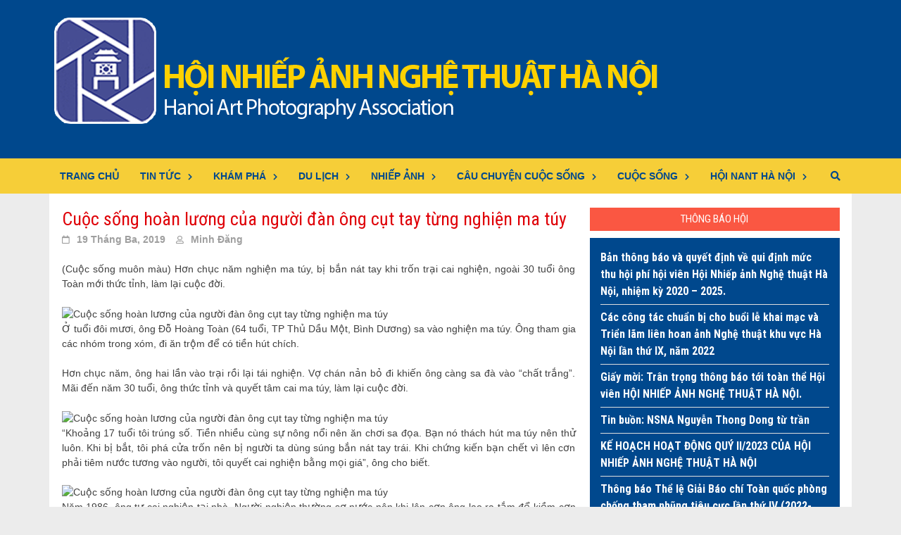

--- FILE ---
content_type: text/html; charset=UTF-8
request_url: https://nhiepanhhanoi.org.vn/cuoc-song-hoan-luong-cua-nguoi-dan-ong-cut-tay-tung-nghien-ma-tuy/
body_size: 17485
content:
<!DOCTYPE html>
<html lang="vi">
<head>
<meta charset="UTF-8">
<meta name="viewport" content="width=device-width, initial-scale=1">
<link rel="profile" href="http://gmpg.org/xfn/11">
<link rel="pingback" href="https://nhiepanhhanoi.org.vn/xmlrpc.php">
<title>Cuộc sống hoàn lương của người đàn ông cụt tay từng nghiện ma túy &#8211; Hội Nhiếp ảnh Nghệ thuật Hà Nội</title>
<meta name='robots' content='max-image-preview:large' />
<link rel='dns-prefetch' href='//fonts.googleapis.com' />
<link rel='dns-prefetch' href='//use.fontawesome.com' />
<link rel="alternate" type="application/rss+xml" title="Dòng thông tin Hội Nhiếp ảnh Nghệ thuật Hà Nội &raquo;" href="https://nhiepanhhanoi.org.vn/feed/" />
<link rel="alternate" type="application/rss+xml" title="Dòng phản hồi Hội Nhiếp ảnh Nghệ thuật Hà Nội &raquo;" href="https://nhiepanhhanoi.org.vn/comments/feed/" />
<link rel="alternate" type="application/rss+xml" title="Hội Nhiếp ảnh Nghệ thuật Hà Nội &raquo; Cuộc sống hoàn lương của người đàn ông cụt tay từng nghiện ma túy Dòng phản hồi" href="https://nhiepanhhanoi.org.vn/cuoc-song-hoan-luong-cua-nguoi-dan-ong-cut-tay-tung-nghien-ma-tuy/feed/" />
<script type="text/javascript">
window._wpemojiSettings = {"baseUrl":"https:\/\/s.w.org\/images\/core\/emoji\/14.0.0\/72x72\/","ext":".png","svgUrl":"https:\/\/s.w.org\/images\/core\/emoji\/14.0.0\/svg\/","svgExt":".svg","source":{"concatemoji":"https:\/\/nhiepanhhanoi.org.vn\/wp-includes\/js\/wp-emoji-release.min.js?ver=6.3.2"}};
/*! This file is auto-generated */
!function(i,n){var o,s,e;function c(e){try{var t={supportTests:e,timestamp:(new Date).valueOf()};sessionStorage.setItem(o,JSON.stringify(t))}catch(e){}}function p(e,t,n){e.clearRect(0,0,e.canvas.width,e.canvas.height),e.fillText(t,0,0);var t=new Uint32Array(e.getImageData(0,0,e.canvas.width,e.canvas.height).data),r=(e.clearRect(0,0,e.canvas.width,e.canvas.height),e.fillText(n,0,0),new Uint32Array(e.getImageData(0,0,e.canvas.width,e.canvas.height).data));return t.every(function(e,t){return e===r[t]})}function u(e,t,n){switch(t){case"flag":return n(e,"\ud83c\udff3\ufe0f\u200d\u26a7\ufe0f","\ud83c\udff3\ufe0f\u200b\u26a7\ufe0f")?!1:!n(e,"\ud83c\uddfa\ud83c\uddf3","\ud83c\uddfa\u200b\ud83c\uddf3")&&!n(e,"\ud83c\udff4\udb40\udc67\udb40\udc62\udb40\udc65\udb40\udc6e\udb40\udc67\udb40\udc7f","\ud83c\udff4\u200b\udb40\udc67\u200b\udb40\udc62\u200b\udb40\udc65\u200b\udb40\udc6e\u200b\udb40\udc67\u200b\udb40\udc7f");case"emoji":return!n(e,"\ud83e\udef1\ud83c\udffb\u200d\ud83e\udef2\ud83c\udfff","\ud83e\udef1\ud83c\udffb\u200b\ud83e\udef2\ud83c\udfff")}return!1}function f(e,t,n){var r="undefined"!=typeof WorkerGlobalScope&&self instanceof WorkerGlobalScope?new OffscreenCanvas(300,150):i.createElement("canvas"),a=r.getContext("2d",{willReadFrequently:!0}),o=(a.textBaseline="top",a.font="600 32px Arial",{});return e.forEach(function(e){o[e]=t(a,e,n)}),o}function t(e){var t=i.createElement("script");t.src=e,t.defer=!0,i.head.appendChild(t)}"undefined"!=typeof Promise&&(o="wpEmojiSettingsSupports",s=["flag","emoji"],n.supports={everything:!0,everythingExceptFlag:!0},e=new Promise(function(e){i.addEventListener("DOMContentLoaded",e,{once:!0})}),new Promise(function(t){var n=function(){try{var e=JSON.parse(sessionStorage.getItem(o));if("object"==typeof e&&"number"==typeof e.timestamp&&(new Date).valueOf()<e.timestamp+604800&&"object"==typeof e.supportTests)return e.supportTests}catch(e){}return null}();if(!n){if("undefined"!=typeof Worker&&"undefined"!=typeof OffscreenCanvas&&"undefined"!=typeof URL&&URL.createObjectURL&&"undefined"!=typeof Blob)try{var e="postMessage("+f.toString()+"("+[JSON.stringify(s),u.toString(),p.toString()].join(",")+"));",r=new Blob([e],{type:"text/javascript"}),a=new Worker(URL.createObjectURL(r),{name:"wpTestEmojiSupports"});return void(a.onmessage=function(e){c(n=e.data),a.terminate(),t(n)})}catch(e){}c(n=f(s,u,p))}t(n)}).then(function(e){for(var t in e)n.supports[t]=e[t],n.supports.everything=n.supports.everything&&n.supports[t],"flag"!==t&&(n.supports.everythingExceptFlag=n.supports.everythingExceptFlag&&n.supports[t]);n.supports.everythingExceptFlag=n.supports.everythingExceptFlag&&!n.supports.flag,n.DOMReady=!1,n.readyCallback=function(){n.DOMReady=!0}}).then(function(){return e}).then(function(){var e;n.supports.everything||(n.readyCallback(),(e=n.source||{}).concatemoji?t(e.concatemoji):e.wpemoji&&e.twemoji&&(t(e.twemoji),t(e.wpemoji)))}))}((window,document),window._wpemojiSettings);
</script>
<style type="text/css">
img.wp-smiley,
img.emoji {
	display: inline !important;
	border: none !important;
	box-shadow: none !important;
	height: 1em !important;
	width: 1em !important;
	margin: 0 0.07em !important;
	vertical-align: -0.1em !important;
	background: none !important;
	padding: 0 !important;
}
</style>
	<link rel='stylesheet' id='wp-block-library-css' href='https://nhiepanhhanoi.org.vn/wp-includes/css/dist/block-library/style.min.css?ver=6.3.2' type='text/css' media='all' />
<style id='classic-theme-styles-inline-css' type='text/css'>
/*! This file is auto-generated */
.wp-block-button__link{color:#fff;background-color:#32373c;border-radius:9999px;box-shadow:none;text-decoration:none;padding:calc(.667em + 2px) calc(1.333em + 2px);font-size:1.125em}.wp-block-file__button{background:#32373c;color:#fff;text-decoration:none}
</style>
<style id='global-styles-inline-css' type='text/css'>
body{--wp--preset--color--black: #000000;--wp--preset--color--cyan-bluish-gray: #abb8c3;--wp--preset--color--white: #ffffff;--wp--preset--color--pale-pink: #f78da7;--wp--preset--color--vivid-red: #cf2e2e;--wp--preset--color--luminous-vivid-orange: #ff6900;--wp--preset--color--luminous-vivid-amber: #fcb900;--wp--preset--color--light-green-cyan: #7bdcb5;--wp--preset--color--vivid-green-cyan: #00d084;--wp--preset--color--pale-cyan-blue: #8ed1fc;--wp--preset--color--vivid-cyan-blue: #0693e3;--wp--preset--color--vivid-purple: #9b51e0;--wp--preset--gradient--vivid-cyan-blue-to-vivid-purple: linear-gradient(135deg,rgba(6,147,227,1) 0%,rgb(155,81,224) 100%);--wp--preset--gradient--light-green-cyan-to-vivid-green-cyan: linear-gradient(135deg,rgb(122,220,180) 0%,rgb(0,208,130) 100%);--wp--preset--gradient--luminous-vivid-amber-to-luminous-vivid-orange: linear-gradient(135deg,rgba(252,185,0,1) 0%,rgba(255,105,0,1) 100%);--wp--preset--gradient--luminous-vivid-orange-to-vivid-red: linear-gradient(135deg,rgba(255,105,0,1) 0%,rgb(207,46,46) 100%);--wp--preset--gradient--very-light-gray-to-cyan-bluish-gray: linear-gradient(135deg,rgb(238,238,238) 0%,rgb(169,184,195) 100%);--wp--preset--gradient--cool-to-warm-spectrum: linear-gradient(135deg,rgb(74,234,220) 0%,rgb(151,120,209) 20%,rgb(207,42,186) 40%,rgb(238,44,130) 60%,rgb(251,105,98) 80%,rgb(254,248,76) 100%);--wp--preset--gradient--blush-light-purple: linear-gradient(135deg,rgb(255,206,236) 0%,rgb(152,150,240) 100%);--wp--preset--gradient--blush-bordeaux: linear-gradient(135deg,rgb(254,205,165) 0%,rgb(254,45,45) 50%,rgb(107,0,62) 100%);--wp--preset--gradient--luminous-dusk: linear-gradient(135deg,rgb(255,203,112) 0%,rgb(199,81,192) 50%,rgb(65,88,208) 100%);--wp--preset--gradient--pale-ocean: linear-gradient(135deg,rgb(255,245,203) 0%,rgb(182,227,212) 50%,rgb(51,167,181) 100%);--wp--preset--gradient--electric-grass: linear-gradient(135deg,rgb(202,248,128) 0%,rgb(113,206,126) 100%);--wp--preset--gradient--midnight: linear-gradient(135deg,rgb(2,3,129) 0%,rgb(40,116,252) 100%);--wp--preset--font-size--small: 13px;--wp--preset--font-size--medium: 20px;--wp--preset--font-size--large: 36px;--wp--preset--font-size--x-large: 42px;--wp--preset--spacing--20: 0.44rem;--wp--preset--spacing--30: 0.67rem;--wp--preset--spacing--40: 1rem;--wp--preset--spacing--50: 1.5rem;--wp--preset--spacing--60: 2.25rem;--wp--preset--spacing--70: 3.38rem;--wp--preset--spacing--80: 5.06rem;--wp--preset--shadow--natural: 6px 6px 9px rgba(0, 0, 0, 0.2);--wp--preset--shadow--deep: 12px 12px 50px rgba(0, 0, 0, 0.4);--wp--preset--shadow--sharp: 6px 6px 0px rgba(0, 0, 0, 0.2);--wp--preset--shadow--outlined: 6px 6px 0px -3px rgba(255, 255, 255, 1), 6px 6px rgba(0, 0, 0, 1);--wp--preset--shadow--crisp: 6px 6px 0px rgba(0, 0, 0, 1);}:where(.is-layout-flex){gap: 0.5em;}:where(.is-layout-grid){gap: 0.5em;}body .is-layout-flow > .alignleft{float: left;margin-inline-start: 0;margin-inline-end: 2em;}body .is-layout-flow > .alignright{float: right;margin-inline-start: 2em;margin-inline-end: 0;}body .is-layout-flow > .aligncenter{margin-left: auto !important;margin-right: auto !important;}body .is-layout-constrained > .alignleft{float: left;margin-inline-start: 0;margin-inline-end: 2em;}body .is-layout-constrained > .alignright{float: right;margin-inline-start: 2em;margin-inline-end: 0;}body .is-layout-constrained > .aligncenter{margin-left: auto !important;margin-right: auto !important;}body .is-layout-constrained > :where(:not(.alignleft):not(.alignright):not(.alignfull)){max-width: var(--wp--style--global--content-size);margin-left: auto !important;margin-right: auto !important;}body .is-layout-constrained > .alignwide{max-width: var(--wp--style--global--wide-size);}body .is-layout-flex{display: flex;}body .is-layout-flex{flex-wrap: wrap;align-items: center;}body .is-layout-flex > *{margin: 0;}body .is-layout-grid{display: grid;}body .is-layout-grid > *{margin: 0;}:where(.wp-block-columns.is-layout-flex){gap: 2em;}:where(.wp-block-columns.is-layout-grid){gap: 2em;}:where(.wp-block-post-template.is-layout-flex){gap: 1.25em;}:where(.wp-block-post-template.is-layout-grid){gap: 1.25em;}.has-black-color{color: var(--wp--preset--color--black) !important;}.has-cyan-bluish-gray-color{color: var(--wp--preset--color--cyan-bluish-gray) !important;}.has-white-color{color: var(--wp--preset--color--white) !important;}.has-pale-pink-color{color: var(--wp--preset--color--pale-pink) !important;}.has-vivid-red-color{color: var(--wp--preset--color--vivid-red) !important;}.has-luminous-vivid-orange-color{color: var(--wp--preset--color--luminous-vivid-orange) !important;}.has-luminous-vivid-amber-color{color: var(--wp--preset--color--luminous-vivid-amber) !important;}.has-light-green-cyan-color{color: var(--wp--preset--color--light-green-cyan) !important;}.has-vivid-green-cyan-color{color: var(--wp--preset--color--vivid-green-cyan) !important;}.has-pale-cyan-blue-color{color: var(--wp--preset--color--pale-cyan-blue) !important;}.has-vivid-cyan-blue-color{color: var(--wp--preset--color--vivid-cyan-blue) !important;}.has-vivid-purple-color{color: var(--wp--preset--color--vivid-purple) !important;}.has-black-background-color{background-color: var(--wp--preset--color--black) !important;}.has-cyan-bluish-gray-background-color{background-color: var(--wp--preset--color--cyan-bluish-gray) !important;}.has-white-background-color{background-color: var(--wp--preset--color--white) !important;}.has-pale-pink-background-color{background-color: var(--wp--preset--color--pale-pink) !important;}.has-vivid-red-background-color{background-color: var(--wp--preset--color--vivid-red) !important;}.has-luminous-vivid-orange-background-color{background-color: var(--wp--preset--color--luminous-vivid-orange) !important;}.has-luminous-vivid-amber-background-color{background-color: var(--wp--preset--color--luminous-vivid-amber) !important;}.has-light-green-cyan-background-color{background-color: var(--wp--preset--color--light-green-cyan) !important;}.has-vivid-green-cyan-background-color{background-color: var(--wp--preset--color--vivid-green-cyan) !important;}.has-pale-cyan-blue-background-color{background-color: var(--wp--preset--color--pale-cyan-blue) !important;}.has-vivid-cyan-blue-background-color{background-color: var(--wp--preset--color--vivid-cyan-blue) !important;}.has-vivid-purple-background-color{background-color: var(--wp--preset--color--vivid-purple) !important;}.has-black-border-color{border-color: var(--wp--preset--color--black) !important;}.has-cyan-bluish-gray-border-color{border-color: var(--wp--preset--color--cyan-bluish-gray) !important;}.has-white-border-color{border-color: var(--wp--preset--color--white) !important;}.has-pale-pink-border-color{border-color: var(--wp--preset--color--pale-pink) !important;}.has-vivid-red-border-color{border-color: var(--wp--preset--color--vivid-red) !important;}.has-luminous-vivid-orange-border-color{border-color: var(--wp--preset--color--luminous-vivid-orange) !important;}.has-luminous-vivid-amber-border-color{border-color: var(--wp--preset--color--luminous-vivid-amber) !important;}.has-light-green-cyan-border-color{border-color: var(--wp--preset--color--light-green-cyan) !important;}.has-vivid-green-cyan-border-color{border-color: var(--wp--preset--color--vivid-green-cyan) !important;}.has-pale-cyan-blue-border-color{border-color: var(--wp--preset--color--pale-cyan-blue) !important;}.has-vivid-cyan-blue-border-color{border-color: var(--wp--preset--color--vivid-cyan-blue) !important;}.has-vivid-purple-border-color{border-color: var(--wp--preset--color--vivid-purple) !important;}.has-vivid-cyan-blue-to-vivid-purple-gradient-background{background: var(--wp--preset--gradient--vivid-cyan-blue-to-vivid-purple) !important;}.has-light-green-cyan-to-vivid-green-cyan-gradient-background{background: var(--wp--preset--gradient--light-green-cyan-to-vivid-green-cyan) !important;}.has-luminous-vivid-amber-to-luminous-vivid-orange-gradient-background{background: var(--wp--preset--gradient--luminous-vivid-amber-to-luminous-vivid-orange) !important;}.has-luminous-vivid-orange-to-vivid-red-gradient-background{background: var(--wp--preset--gradient--luminous-vivid-orange-to-vivid-red) !important;}.has-very-light-gray-to-cyan-bluish-gray-gradient-background{background: var(--wp--preset--gradient--very-light-gray-to-cyan-bluish-gray) !important;}.has-cool-to-warm-spectrum-gradient-background{background: var(--wp--preset--gradient--cool-to-warm-spectrum) !important;}.has-blush-light-purple-gradient-background{background: var(--wp--preset--gradient--blush-light-purple) !important;}.has-blush-bordeaux-gradient-background{background: var(--wp--preset--gradient--blush-bordeaux) !important;}.has-luminous-dusk-gradient-background{background: var(--wp--preset--gradient--luminous-dusk) !important;}.has-pale-ocean-gradient-background{background: var(--wp--preset--gradient--pale-ocean) !important;}.has-electric-grass-gradient-background{background: var(--wp--preset--gradient--electric-grass) !important;}.has-midnight-gradient-background{background: var(--wp--preset--gradient--midnight) !important;}.has-small-font-size{font-size: var(--wp--preset--font-size--small) !important;}.has-medium-font-size{font-size: var(--wp--preset--font-size--medium) !important;}.has-large-font-size{font-size: var(--wp--preset--font-size--large) !important;}.has-x-large-font-size{font-size: var(--wp--preset--font-size--x-large) !important;}
.wp-block-navigation a:where(:not(.wp-element-button)){color: inherit;}
:where(.wp-block-post-template.is-layout-flex){gap: 1.25em;}:where(.wp-block-post-template.is-layout-grid){gap: 1.25em;}
:where(.wp-block-columns.is-layout-flex){gap: 2em;}:where(.wp-block-columns.is-layout-grid){gap: 2em;}
.wp-block-pullquote{font-size: 1.5em;line-height: 1.6;}
</style>
<link rel='stylesheet' id='owl.carousel.style-css' href='https://nhiepanhhanoi.org.vn/wp-content/plugins/wp-posts-carousel/owl.carousel/assets/owl.carousel.css?ver=6.3.2' type='text/css' media='all' />
<link rel='stylesheet' id='font-awesome-css' href='https://nhiepanhhanoi.org.vn/wp-content/themes/ws247/css/font-awesome.min.css?ver=4.4.0' type='text/css' media='all' />
<link rel='stylesheet' id='bootstrap.css-css' href='https://nhiepanhhanoi.org.vn/wp-content/themes/ws247/css/bootstrap.min.css?ver=all' type='text/css' media='all' />
<link rel='stylesheet' id='awaken-style-css' href='https://nhiepanhhanoi.org.vn/wp-content/themes/ws247/style.css?ver=6.3.2' type='text/css' media='all' />
<link rel='stylesheet' id='css-slick-css' href='https://nhiepanhhanoi.org.vn/wp-content/themes/ws247/plugins/slick.css?ver=6.3.2' type='text/css' media='all' />
<link rel='stylesheet' id='awaken-fonts-css' href='//fonts.googleapis.com/css?family=Ubuntu%3A400%2C500%7CSource+Sans+Pro%3A400%2C600%2C700%2C400italic%7CRoboto+Condensed%3A400italic%2C700%2C400&#038;subset=latin%2Clatin-ext' type='text/css' media='all' />
<link rel='stylesheet' id='add-flex-css-css' href='https://nhiepanhhanoi.org.vn/wp-content/themes/ws247/css/flexslider.css?ver=6.3.2' type='text/css' media='screen' />
<link rel='stylesheet' id='bfa-font-awesome-css' href='https://use.fontawesome.com/releases/v5.15.4/css/all.css?ver=2.0.3' type='text/css' media='all' />
<link rel='stylesheet' id='bfa-font-awesome-v4-shim-css' href='https://use.fontawesome.com/releases/v5.15.4/css/v4-shims.css?ver=2.0.3' type='text/css' media='all' />
<style id='bfa-font-awesome-v4-shim-inline-css' type='text/css'>

			@font-face {
				font-family: 'FontAwesome';
				src: url('https://use.fontawesome.com/releases/v5.15.4/webfonts/fa-brands-400.eot'),
				url('https://use.fontawesome.com/releases/v5.15.4/webfonts/fa-brands-400.eot?#iefix') format('embedded-opentype'),
				url('https://use.fontawesome.com/releases/v5.15.4/webfonts/fa-brands-400.woff2') format('woff2'),
				url('https://use.fontawesome.com/releases/v5.15.4/webfonts/fa-brands-400.woff') format('woff'),
				url('https://use.fontawesome.com/releases/v5.15.4/webfonts/fa-brands-400.ttf') format('truetype'),
				url('https://use.fontawesome.com/releases/v5.15.4/webfonts/fa-brands-400.svg#fontawesome') format('svg');
			}

			@font-face {
				font-family: 'FontAwesome';
				src: url('https://use.fontawesome.com/releases/v5.15.4/webfonts/fa-solid-900.eot'),
				url('https://use.fontawesome.com/releases/v5.15.4/webfonts/fa-solid-900.eot?#iefix') format('embedded-opentype'),
				url('https://use.fontawesome.com/releases/v5.15.4/webfonts/fa-solid-900.woff2') format('woff2'),
				url('https://use.fontawesome.com/releases/v5.15.4/webfonts/fa-solid-900.woff') format('woff'),
				url('https://use.fontawesome.com/releases/v5.15.4/webfonts/fa-solid-900.ttf') format('truetype'),
				url('https://use.fontawesome.com/releases/v5.15.4/webfonts/fa-solid-900.svg#fontawesome') format('svg');
			}

			@font-face {
				font-family: 'FontAwesome';
				src: url('https://use.fontawesome.com/releases/v5.15.4/webfonts/fa-regular-400.eot'),
				url('https://use.fontawesome.com/releases/v5.15.4/webfonts/fa-regular-400.eot?#iefix') format('embedded-opentype'),
				url('https://use.fontawesome.com/releases/v5.15.4/webfonts/fa-regular-400.woff2') format('woff2'),
				url('https://use.fontawesome.com/releases/v5.15.4/webfonts/fa-regular-400.woff') format('woff'),
				url('https://use.fontawesome.com/releases/v5.15.4/webfonts/fa-regular-400.ttf') format('truetype'),
				url('https://use.fontawesome.com/releases/v5.15.4/webfonts/fa-regular-400.svg#fontawesome') format('svg');
				unicode-range: U+F004-F005,U+F007,U+F017,U+F022,U+F024,U+F02E,U+F03E,U+F044,U+F057-F059,U+F06E,U+F070,U+F075,U+F07B-F07C,U+F080,U+F086,U+F089,U+F094,U+F09D,U+F0A0,U+F0A4-F0A7,U+F0C5,U+F0C7-F0C8,U+F0E0,U+F0EB,U+F0F3,U+F0F8,U+F0FE,U+F111,U+F118-F11A,U+F11C,U+F133,U+F144,U+F146,U+F14A,U+F14D-F14E,U+F150-F152,U+F15B-F15C,U+F164-F165,U+F185-F186,U+F191-F192,U+F1AD,U+F1C1-F1C9,U+F1CD,U+F1D8,U+F1E3,U+F1EA,U+F1F6,U+F1F9,U+F20A,U+F247-F249,U+F24D,U+F254-F25B,U+F25D,U+F267,U+F271-F274,U+F279,U+F28B,U+F28D,U+F2B5-F2B6,U+F2B9,U+F2BB,U+F2BD,U+F2C1-F2C2,U+F2D0,U+F2D2,U+F2DC,U+F2ED,U+F328,U+F358-F35B,U+F3A5,U+F3D1,U+F410,U+F4AD;
			}
		
</style>
<script type='text/javascript' src='https://nhiepanhhanoi.org.vn/wp-includes/js/jquery/jquery.min.js?ver=3.7.0' id='jquery-core-js'></script>
<script type='text/javascript' src='https://nhiepanhhanoi.org.vn/wp-includes/js/jquery/jquery-migrate.min.js?ver=3.4.1' id='jquery-migrate-js'></script>
<script type='text/javascript' src='https://nhiepanhhanoi.org.vn/wp-content/plugins/wp-posts-carousel/owl.carousel/owl.carousel.js?ver=2.0.0' id='owl.carousel-js'></script>
<script type='text/javascript' src='https://nhiepanhhanoi.org.vn/wp-content/plugins/wp-posts-carousel/owl.carousel/jquery.mousewheel.min.js?ver=3.1.12' id='jquery-mousewheel-js'></script>
<script type='text/javascript' src='https://nhiepanhhanoi.org.vn/wp-content/themes/ws247/js/scripts.js?ver=6.3.2' id='awaken-scripts-js'></script>
<!--[if lt IE 9]>
<script type='text/javascript' src='https://nhiepanhhanoi.org.vn/wp-content/themes/ws247/js/respond.min.js?ver=6.3.2' id='respond-js'></script>
<![endif]-->
<!--[if lt IE 9]>
<script type='text/javascript' src='https://nhiepanhhanoi.org.vn/wp-content/themes/ws247/js/html5shiv.js?ver=6.3.2' id='html5shiv-js'></script>
<![endif]-->
<link rel="https://api.w.org/" href="https://nhiepanhhanoi.org.vn/wp-json/" /><link rel="alternate" type="application/json" href="https://nhiepanhhanoi.org.vn/wp-json/wp/v2/posts/8512" /><link rel="EditURI" type="application/rsd+xml" title="RSD" href="https://nhiepanhhanoi.org.vn/xmlrpc.php?rsd" />
<meta name="generator" content="WordPress 6.3.2" />
<link rel="canonical" href="https://nhiepanhhanoi.org.vn/cuoc-song-hoan-luong-cua-nguoi-dan-ong-cut-tay-tung-nghien-ma-tuy/" />
<link rel='shortlink' href='https://nhiepanhhanoi.org.vn/?p=8512' />
<link rel="alternate" type="application/json+oembed" href="https://nhiepanhhanoi.org.vn/wp-json/oembed/1.0/embed?url=https%3A%2F%2Fnhiepanhhanoi.org.vn%2Fcuoc-song-hoan-luong-cua-nguoi-dan-ong-cut-tay-tung-nghien-ma-tuy%2F" />
<link rel="alternate" type="text/xml+oembed" href="https://nhiepanhhanoi.org.vn/wp-json/oembed/1.0/embed?url=https%3A%2F%2Fnhiepanhhanoi.org.vn%2Fcuoc-song-hoan-luong-cua-nguoi-dan-ong-cut-tay-tung-nghien-ma-tuy%2F&#038;format=xml" />
<script>var wp_posts_carousel_url="https://nhiepanhhanoi.org.vn/wp-content/plugins/wp-posts-carousel/";</script><style></style><link rel="shortcut icon" href="http://nhiepanhhanoi.org.vn/wp-content/uploads/2016/07/logo-hoi-hn_100_99.jpg" type="image/x-icon" /><link rel="icon" href="https://nhiepanhhanoi.org.vn/wp-content/uploads/2016/07/cropped-logo-hoi-hn_100_99-32x32.jpg" sizes="32x32" />
<link rel="icon" href="https://nhiepanhhanoi.org.vn/wp-content/uploads/2016/07/cropped-logo-hoi-hn_100_99-192x192.jpg" sizes="192x192" />
<link rel="apple-touch-icon" href="https://nhiepanhhanoi.org.vn/wp-content/uploads/2016/07/cropped-logo-hoi-hn_100_99-180x180.jpg" />
<meta name="msapplication-TileImage" content="https://nhiepanhhanoi.org.vn/wp-content/uploads/2016/07/cropped-logo-hoi-hn_100_99-270x270.jpg" />
<!--<script src="https://code.jquery.com/jquery-2.1.4.js"></script>-->
<link href="https://nhiepanhhanoi.org.vn/wp-content/themes/ws247/nano/nanoscroller.css" rel="stylesheet" type="text/css">
<script src="https://nhiepanhhanoi.org.vn/wp-content/themes/ws247/nano/jquery.nanoscroller.js" type="text/javascript"></script>
<script src="https://nhiepanhhanoi.org.vn/wp-content/themes/ws247/nano/function.js" type="text/javascript"></script>

</head>

<body class="post-template-default single single-post postid-8512 single-format-standard group-blog">
<div id="fb-root"></div>
<script>(function(d, s, id) {
  var js, fjs = d.getElementsByTagName(s)[0];
  if (d.getElementById(id)) return;
  js = d.createElement(s); js.id = id;
  js.src = "//connect.facebook.net/vi_VN/sdk.js#xfbml=1&version=v2.6&appId=797223740321133";
  fjs.parentNode.insertBefore(js, fjs);
}(document, 'script', 'facebook-jssdk'));</script>
<div id="page" class="hfeed site">
	<a class="skip-link screen-reader-text" href="#content">Skip to content</a>
	<header id="masthead" class="site-header" role="banner">
		
	
	<div class="site-branding">
		<div class="container">
			<div class="site-brand-container">
				<div class="row">
				<div class="header-mobile">
					<div class="col-xs-12 col-sm-6 col-md-4">
					
									
					</div>
					<div class="col-xs-12 col-sm-6 col-md-8">
							<div class="ads-header">
							
		<div class="awaken-medium-rectangle-widget">
			<figure>
				<a href=""><img src=""></a>
			</figure>
		</div>

							</div>
					</div>
				</div>
				<div class="header-pc">
					<div class="col-xs-12 col-sm-12 col-md-12">
						<div class="header-banner-1">
							<img src="https://nhiepanhhanoi.org.vn/wp-content/uploads/2022/12/Untitled-22.png" alt="Hội nhiếp ảnh Hà Nội">
						</div>
					</div>
					
				</div>
				</div>
				
			</div><!-- .site-brand-container -->
		</div>
	</div>
<div class="custom-navigation">
	<div class="container">
		<div class="awaken-navigation-container">
			<nav id="site-navigation" class="main-navigation cl-effect-10" role="navigation">
				<div class="menu-main-menu-container"><ul id="menu-main-menu" class="menu"><li id="menu-item-7" class="menu-item menu-item-type-custom menu-item-object-custom menu-item-home menu-item-7"><a href="http://nhiepanhhanoi.org.vn/">Trang chủ</a></li>
<li id="menu-item-280" class="menu-item menu-item-type-taxonomy menu-item-object-category menu-item-has-children menu-item-280"><a href="https://nhiepanhhanoi.org.vn/category/tin-tuc/">Tin tức</a>
<ul class="sub-menu">
	<li id="menu-item-301" class="menu-item menu-item-type-taxonomy menu-item-object-category menu-item-301"><a href="https://nhiepanhhanoi.org.vn/category/tin-tuc/quy-che/">Quy chế</a></li>
	<li id="menu-item-326" class="menu-item menu-item-type-taxonomy menu-item-object-category menu-item-326"><a href="https://nhiepanhhanoi.org.vn/category/tin-tuc/su-kien/">Sự kiện</a></li>
	<li id="menu-item-302" class="menu-item menu-item-type-taxonomy menu-item-object-category menu-item-302"><a href="https://nhiepanhhanoi.org.vn/category/tin-tuc/tin-hot/">Tin hot</a></li>
	<li id="menu-item-303" class="menu-item menu-item-type-taxonomy menu-item-object-category menu-item-303"><a href="https://nhiepanhhanoi.org.vn/category/cuoc-song/tin-tuc-video/tin-nhiep-anh/">TIN NHIẾP ẢNH</a></li>
</ul>
</li>
<li id="menu-item-285" class="menu-item menu-item-type-taxonomy menu-item-object-category current-post-ancestor current-menu-parent current-post-parent menu-item-has-children menu-item-285"><a href="https://nhiepanhhanoi.org.vn/category/kham-pha/">Khám phá</a>
<ul class="sub-menu">
	<li id="menu-item-288" class="menu-item menu-item-type-taxonomy menu-item-object-category menu-item-288"><a href="https://nhiepanhhanoi.org.vn/category/kham-pha/phong-su-ky-su/">Phóng sự &#8211; Ký sự</a></li>
	<li id="menu-item-287" class="menu-item menu-item-type-taxonomy menu-item-object-category menu-item-287"><a href="https://nhiepanhhanoi.org.vn/category/kham-pha/nhiep-anh-kham-pha/">Nhiếp ảnh</a></li>
	<li id="menu-item-286" class="menu-item menu-item-type-taxonomy menu-item-object-category current-post-ancestor current-menu-parent current-post-parent menu-item-286"><a href="https://nhiepanhhanoi.org.vn/category/kham-pha/cuoc-song-muon-mau/">Cuộc sống muôn màu</a></li>
</ul>
</li>
<li id="menu-item-281" class="menu-item menu-item-type-taxonomy menu-item-object-category menu-item-has-children menu-item-281"><a href="https://nhiepanhhanoi.org.vn/category/du-lich/">Du lịch</a>
<ul class="sub-menu">
	<li id="menu-item-284" class="menu-item menu-item-type-taxonomy menu-item-object-category menu-item-284"><a href="https://nhiepanhhanoi.org.vn/category/du-lich/diem-den/">Điểm đến</a></li>
	<li id="menu-item-282" class="menu-item menu-item-type-taxonomy menu-item-object-category menu-item-282"><a href="https://nhiepanhhanoi.org.vn/category/du-lich/cam-nang-du-lich/">Cẩm nang du lịch</a></li>
	<li id="menu-item-283" class="menu-item menu-item-type-taxonomy menu-item-object-category menu-item-283"><a href="https://nhiepanhhanoi.org.vn/category/du-lich/cong-dong/">Cộng đồng</a></li>
</ul>
</li>
<li id="menu-item-289" class="menu-item menu-item-type-taxonomy menu-item-object-category menu-item-has-children menu-item-289"><a href="https://nhiepanhhanoi.org.vn/category/nhiep-anh/">Nhiếp ảnh</a>
<ul class="sub-menu">
	<li id="menu-item-1099" class="menu-item menu-item-type-taxonomy menu-item-object-category menu-item-1099"><a href="https://nhiepanhhanoi.org.vn/category/nhiep-anh/chan-dung-nghe-si-nhiep-anh/">Chân dung Nghệ sĩ</a></li>
	<li id="menu-item-305" class="menu-item menu-item-type-taxonomy menu-item-object-category menu-item-305"><a href="https://nhiepanhhanoi.org.vn/category/nhiep-anh/trien-lam/">Triển lãm</a></li>
	<li id="menu-item-291" class="menu-item menu-item-type-taxonomy menu-item-object-category menu-item-291"><a href="https://nhiepanhhanoi.org.vn/category/nhiep-anh/ly-luan-phe-binh/">Lý luận phê bình</a></li>
	<li id="menu-item-292" class="menu-item menu-item-type-taxonomy menu-item-object-category menu-item-292"><a href="https://nhiepanhhanoi.org.vn/category/nhiep-anh/the-le/">Thể lệ</a></li>
</ul>
</li>
<li id="menu-item-293" class="menu-item menu-item-type-taxonomy menu-item-object-category menu-item-has-children menu-item-293"><a href="https://nhiepanhhanoi.org.vn/category/cau-chuyen-cuoc-song/">Câu chuyện cuộc sống</a>
<ul class="sub-menu">
	<li id="menu-item-43416" class="menu-item menu-item-type-taxonomy menu-item-object-category menu-item-43416"><a href="https://nhiepanhhanoi.org.vn/category/cau-chuyen-cuoc-song/tam-su/">Tâm sự</a></li>
	<li id="menu-item-296" class="menu-item menu-item-type-taxonomy menu-item-object-category menu-item-296"><a href="https://nhiepanhhanoi.org.vn/category/cau-chuyen-cuoc-song/suc-khoe/">Sức khỏe</a></li>
	<li id="menu-item-325" class="menu-item menu-item-type-taxonomy menu-item-object-category menu-item-325"><a href="https://nhiepanhhanoi.org.vn/category/cau-chuyen-cuoc-song/lam-dep/">Làm đẹp</a></li>
</ul>
</li>
<li id="menu-item-13" class="menu-item menu-item-type-taxonomy menu-item-object-category menu-item-has-children menu-item-13"><a href="https://nhiepanhhanoi.org.vn/category/cuoc-song/">Cuộc sống</a>
<ul class="sub-menu">
	<li id="menu-item-297" class="menu-item menu-item-type-taxonomy menu-item-object-category menu-item-297"><a href="https://nhiepanhhanoi.org.vn/category/cuoc-song/cau-chuyen-cuoc-song-video/">Câu chuyện cuộc sống</a></li>
	<li id="menu-item-306" class="menu-item menu-item-type-taxonomy menu-item-object-category menu-item-306"><a href="https://nhiepanhhanoi.org.vn/category/cuoc-song/tinh-yeu/">Tình yêu</a></li>
	<li id="menu-item-299" class="menu-item menu-item-type-taxonomy menu-item-object-category menu-item-299"><a href="https://nhiepanhhanoi.org.vn/category/cuoc-song/hai-huoc/">Hài hước</a></li>
	<li id="menu-item-300" class="menu-item menu-item-type-taxonomy menu-item-object-category menu-item-300"><a href="https://nhiepanhhanoi.org.vn/category/cuoc-song/meo-vat/">Mẹo vặt</a></li>
	<li id="menu-item-298" class="menu-item menu-item-type-taxonomy menu-item-object-category menu-item-298"><a href="https://nhiepanhhanoi.org.vn/category/cuoc-song/du-lich-video/">Du lịch</a></li>
	<li id="menu-item-308" class="menu-item menu-item-type-taxonomy menu-item-object-category menu-item-308"><a href="https://nhiepanhhanoi.org.vn/category/cuoc-song/tin-tuc-video/">Tin tức</a></li>
</ul>
</li>
<li id="menu-item-290" class="menu-item menu-item-type-taxonomy menu-item-object-category menu-item-has-children menu-item-290"><a href="https://nhiepanhhanoi.org.vn/category/hoi-nhiep-anh-nghe-thuat-ha-noi/">Hội NANT Hà Nội</a>
<ul class="sub-menu">
	<li id="menu-item-942" class="menu-item menu-item-type-post_type menu-item-object-page menu-item-942"><a href="https://nhiepanhhanoi.org.vn/cac-bo-phan/">Điều lệ – Các bộ phận</a></li>
</ul>
</li>
</ul></div>			</nav><!-- #site-navigation -->
			<a href="#" class="navbutton" id="main-nav-button">DANH MỤC</a>
			<div class="responsive-mainnav"></div>

			<div class="awaken-search-button-icon"></div>
			<div class="awaken-search-box-container">
				<div class="awaken-search-box">
					<form action="https://nhiepanhhanoi.org.vn/" id="awaken-search-form" method="get">
						<input type="text" value="" name="s" id="s" />
						<input type="submit" value="Tìm kiếm" />
					</form>
				</div><!-- th-search-box -->
			</div><!-- .th-search-box-container -->
		 <div class="search-social">				
				<a class="face" href="https://www.facebook.com/LienMinh360VN" target="_blank"><img title="Facebook" alt="Facebook" src="http://img.cdn.ved.com.vn/web/lmht360/wp-content/themes/_gameplay/images/i-fb.jpg" height="32"></a>				
				<a class="face" href="https://www.youtube.com/channel/UCUvVOWRiIBme9CXdPDAFgng" target="_blank"><img title="Youtube" alt="Youtube" src="http://img.cdn.ved.com.vn/web/lmht360/wp-content/themes/_gameplay/images/i-youtube.jpg" height="32"></a>				
		</div>
		</div><!-- .awaken-navigation-container-->
	</div><!-- .container -->
</div>
	</header><!-- #masthead -->
	<div style="background:#fff;max-width:1140px;margin:0 auto;padding-top:20px;" id="wapper">
	<div id="content" class="site-content">
	<div style="max-width:1125px;" class="container">
<div class="row">
<div class="col-xs-12 col-sm-12 col-md-8 ">
	<div id="primary" class="content-area">
		<main id="main" class="site-main" role="main">

		
			
<article id="post-8512" class="post-8512 post type-post status-publish format-standard has-post-thumbnail hentry category-cuoc-song-muon-mau category-kham-pha">
	<header class="single-entry-header">
		<h1 class="single-entry-title">Cuộc sống hoàn lương của người đàn ông cụt tay từng nghiện ma túy</h1>
		<div class="single-entry-meta">
			<span class="posted-on"><a href="https://nhiepanhhanoi.org.vn/cuoc-song-hoan-luong-cua-nguoi-dan-ong-cut-tay-tung-nghien-ma-tuy/" rel="bookmark"><time class="entry-date published" datetime="2019-03-19T16:42:33+07:00">19 Tháng Ba, 2019</time><time class="updated" datetime="2019-03-20T16:43:24+07:00">20 Tháng Ba, 2019</time></a></span><span class="byline"><span class="author vcard"><a class="url fn n" href="https://nhiepanhhanoi.org.vn/author/minhdang/">Minh Đăng</a></span></span>					</div><!-- .entry-meta -->
	</header><!-- .entry-header -->

	
	<div class="entry-content">
		<p style="text-align: justify;">(Cuộc sống muôn màu) Hơn chục năm nghiện ma túy, bị bắn nát tay khi trốn trại cai nghiện, ngoài 30 tuổi ông Toàn mới thức tỉnh, làm lại cuộc đời.</p>
<div id="article_content" class="block_ads_connect" style="text-align: justify;">
<div class="item_slide_show clearfix">
<div class="block_thumb_slide_show"><img decoding="async" id="vne_slide_image_0" class="left displayAfterResize vne_lazy_image lazyloaded" src="https://i-vnexpress.vnecdn.net/2019/03/17/ong-Toan_1552827158_680x0.jpg" alt="Cuộc sống hoàn lương của người đàn ông cụt tay từng nghiện ma túy" data-reference-id="26333252" data-original="https://i-vnexpress.vnecdn.net/2019/03/17/ong-Toan_1552827158_680x0.jpg" data-component-caption="&amp;lt;p class=&amp;quot;Normal&amp;quot;&amp;gt;
	Ở tuổi đôi mươi, ông Đỗ Hoàng Toàn (64 tuổi, TP Thủ Dầu Một, Bình Dương) sa vào nghiện ma túy. Ông tham gia các nhóm trong xóm, đi ăn trộm để có tiền hút chích.&amp;lt;br /&amp;gt;&amp;lt;br /&amp;gt;
	Hơn chục năm, ông hai lần vào trại rồi lại tái nghiện. Vợ chán nản bỏ đi khiến ông càng sa đà vào &amp;quot;chất trắng&amp;quot;. Mãi đến năm 30 tuổi, ông thức tỉnh và quyết tâm cai ma túy, làm lại cuộc đời.&amp;lt;/p&amp;gt;" /><i class="ic ic-expand"></i></div>
<div class="desc_cation">
<p class="Normal">Ở tuổi đôi mươi, ông Đỗ Hoàng Toàn (64 tuổi, TP Thủ Dầu Một, Bình Dương) sa vào nghiện ma túy. Ông tham gia các nhóm trong xóm, đi ăn trộm để có tiền hút chích.</p>
<p>Hơn chục năm, ông hai lần vào trại rồi lại tái nghiện. Vợ chán nản bỏ đi khiến ông càng sa đà vào &#8220;chất trắng&#8221;. Mãi đến năm 30 tuổi, ông thức tỉnh và quyết tâm cai ma túy, làm lại cuộc đời.</p>
</div>
</div>
<div class="item_slide_show clearfix">
<div class="block_thumb_slide_show"><img decoding="async" id="vne_slide_image_1" class="left displayAfterResize vne_lazy_image lazyloaded" src="https://i-vnexpress.vnecdn.net/2019/03/16/ongcuttay-73-1552716865_680x0.jpg" alt="Cuộc sống hoàn lương của người đàn ông cụt tay từng nghiện ma túy" data-reference-id="26333253" data-original="https://i-vnexpress.vnecdn.net/2019/03/16/ongcuttay-73-1552716865_680x0.jpg" data-component-caption="&amp;lt;p class=&amp;quot;Normal&amp;quot;&amp;gt;
	&amp;quot;Khoảng 17 tuổi tôi trúng số. Tiền nhiều cùng sự nông nổi nên ăn chơi sa đọa. Bạn nó thách hút ma túy nên thử luôn. Khi bị bắt, tôi phá cửa trốn nên bị người ta dùng súng bắn nát tay trái. Khi chứng kiến bạn chết vì lên cơn phải tiêm nước tương vào người, tôi quyết cai nghiện bằng mọi giá&amp;quot;, ông cho biết.&amp;lt;/p&amp;gt;" /><i class="ic ic-expand"></i></div>
<div class="desc_cation">
<p class="Normal">&#8220;Khoảng 17 tuổi tôi trúng số. Tiền nhiều cùng sự nông nổi nên ăn chơi sa đọa. Bạn nó thách hút ma túy nên thử luôn. Khi bị bắt, tôi phá cửa trốn nên bị người ta dùng súng bắn nát tay trái. Khi chứng kiến bạn chết vì lên cơn phải tiêm nước tương vào người, tôi quyết cai nghiện bằng mọi giá&#8221;, ông cho biết.</p>
</div>
</div>
<div class="item_slide_show clearfix">
<div class="block_thumb_slide_show"><img decoding="async" id="vne_slide_image_2" class="left displayAfterResize vne_lazy_image lazyloaded" src="https://i-vnexpress.vnecdn.net/2019/03/16/ongcuttay-46-2-1552726518_680x0.jpg" alt="Cuộc sống hoàn lương của người đàn ông cụt tay từng nghiện ma túy" data-reference-id="26333254" data-original="https://i-vnexpress.vnecdn.net/2019/03/16/ongcuttay-46-2-1552726518_680x0.jpg" data-component-caption="&amp;lt;p class=&amp;quot;Normal&amp;quot;&amp;gt;
	Năm 1986, ông tự cai nghiện tại nhà. Người nghiện thường sợ nước nên khi lên cơn ông lao ra tắm để kiềm cơn thèm thuốc.&amp;lt;/p&amp;gt;
&amp;lt;p class=&amp;quot;Normal&amp;quot;&amp;gt;
	Sức khỏe yếu ớt vì ma túy, ông rèn luyện thể chất. Ông đều đặn ngồi thiền, tập &amp;quot;trồng cây chuối&amp;quot;. Ông thử sức với các bài tập từ đơn giản dần phức tạp cùng cường độ cao hơn. Nỗ lực một năm, ông dần quên đi ma túy.&amp;lt;/p&amp;gt;
&amp;lt;p class=&amp;quot;Normal&amp;quot;&amp;gt;
	&amp;lt;span&amp;gt;&amp;quot;Tập thiền cho tôi tĩnh tâm, dốc đầu chổng ngược giúp máu lên não nhiều, tránh lão hóa. Sức khỏe dẻo dai sẽ giúp mình từ từ cắt cơn nghiện&amp;quot;, người đàn ông 64 tuổi chia sẻ.&amp;lt;/span&amp;gt;&amp;lt;/p&amp;gt;" /><i class="ic ic-expand"></i></div>
<div class="desc_cation">
<p class="Normal">Năm 1986, ông tự cai nghiện tại nhà. Người nghiện thường sợ nước nên khi lên cơn ông lao ra tắm để kiềm cơn thèm thuốc.</p>
<p class="Normal">Sức khỏe yếu ớt vì ma túy, ông rèn luyện thể chất. Ông đều đặn ngồi thiền, tập &#8220;trồng cây chuối&#8221;. Ông thử sức với các bài tập từ đơn giản dần phức tạp cùng cường độ cao hơn. Nỗ lực một năm, ông dần quên đi ma túy.</p>
<p class="Normal">&#8220;Tập thiền cho tôi tĩnh tâm, dốc đầu chổng ngược giúp máu lên não nhiều, tránh lão hóa. Sức khỏe dẻo dai sẽ giúp mình từ từ cắt cơn nghiện&#8221;, người đàn ông 64 tuổi chia sẻ.</p>
</div>
</div>
<div class="item_slide_show clearfix">
<div class="block_thumb_slide_show"><img decoding="async" id="vne_slide_image_3" class="left displayAfterResize vne_lazy_image lazyloaded" src="https://i-vnexpress.vnecdn.net/2019/03/16/ongcuttay-52-1552725721_680x0.jpg" alt="Cuộc sống hoàn lương của người đàn ông cụt tay từng nghiện ma túy" data-reference-id="26333255" data-original="https://i-vnexpress.vnecdn.net/2019/03/16/ongcuttay-52-1552725721_680x0.jpg" data-component-caption="&amp;lt;p class=&amp;quot;Normal&amp;quot;&amp;gt;
	Tập luyện là một phần của cuộc sống, ông đều đặn chạy bộ, tập thiền, uốn dẻo, ngồi một chân trên trụ sắt, múa võ... vào sáng chiều.&amp;lt;/p&amp;gt;" /><i class="ic ic-expand"></i></div>
<div class="desc_cation">
<p class="Normal">Tập luyện là một phần của cuộc sống, ông đều đặn chạy bộ, tập thiền, uốn dẻo, ngồi một chân trên trụ sắt, múa võ&#8230; vào sáng chiều.</p>
</div>
</div>
<div class="item_slide_show clearfix">
<div class="block_thumb_slide_show"><img decoding="async" id="vne_slide_image_4" class="left displayAfterResize vne_lazy_image lazyloaded" src="https://i-vnexpress.vnecdn.net/2019/03/16/IMG-1599-1552724717_680x0.jpg" alt="Cuộc sống hoàn lương của người đàn ông cụt tay từng nghiện ma túy" data-reference-id="26333256" data-original="https://i-vnexpress.vnecdn.net/2019/03/16/IMG-1599-1552724717_680x0.jpg" data-component-caption="&amp;lt;p class=&amp;quot;Normal&amp;quot;&amp;gt;
	Sự nỗ lực, kiên trì giúp ông dứt được quá khứ đen tối và bắt đầu cuộc sống mới. &amp;quot;Thoát cơn nghiện, tôi kiếm việc làm, dứt hẳn đám bạn cũ. Khi đã đi quá nửa đời người tôi mới thấy điều quan trọng nhất của cuộc sống không phải tiền bạc mà là sức khỏe, sự bình yên&amp;quot;, ông nói.&amp;lt;/p&amp;gt;" /><i class="ic ic-expand"></i></div>
<div class="desc_cation">
<p class="Normal">Sự nỗ lực, kiên trì giúp ông dứt được quá khứ đen tối và bắt đầu cuộc sống mới. &#8220;Thoát cơn nghiện, tôi kiếm việc làm, dứt hẳn đám bạn cũ. Khi đã đi quá nửa đời người tôi mới thấy điều quan trọng nhất của cuộc sống không phải tiền bạc mà là sức khỏe, sự bình yên&#8221;, ông nói.</p>
</div>
</div>
<div class="item_slide_show clearfix">
<div class="block_thumb_slide_show"><img decoding="async" id="vne_slide_image_5" class="left displayAfterResize vne_lazy_image lazyloaded" src="https://i-vnexpress.vnecdn.net/2019/03/16/ongcuttay-63-1552726444_680x0.jpg" alt="Cuộc sống hoàn lương của người đàn ông cụt tay từng nghiện ma túy" data-reference-id="26333257" data-original="https://i-vnexpress.vnecdn.net/2019/03/16/ongcuttay-63-1552726444_680x0.jpg" data-component-caption="&amp;lt;p class=&amp;quot;Normal&amp;quot;&amp;gt;
	Năm 1998, khi đã khỏe mạnh tự tin, ông tìm vợ bằng cách đăng báo ở mục &amp;quot;Tìm bạn bốn phương&amp;quot;.&amp;lt;br /&amp;gt;&amp;lt;br /&amp;gt;
	&amp;quot;Chỉ vài tháng gặp nhau chúng tôi quyết định chung một mái nhà. Ông không ngại ngần kể tôi nghe quá khứ trước kia. Ông chân thành, hiền và luôn chăm chỉ làm việc nuôi gia đình&amp;quot;, bà Lê Thanh T&amp;lt;span&amp;gt;húy (47 tuổi, vợ ông) thổ lộ.&amp;lt;/span&amp;gt;&amp;lt;/p&amp;gt;" /><i class="ic ic-expand"></i></div>
<div class="desc_cation">
<p class="Normal">Năm 1998, khi đã khỏe mạnh tự tin, ông tìm vợ bằng cách đăng báo ở mục &#8220;Tìm bạn bốn phương&#8221;.</p>
<p>&#8220;Chỉ vài tháng gặp nhau chúng tôi quyết định chung một mái nhà. Ông không ngại ngần kể tôi nghe quá khứ trước kia. Ông chân thành, hiền và luôn chăm chỉ làm việc nuôi gia đình&#8221;, bà Lê Thanh Thúy (47 tuổi, vợ ông) thổ lộ.</p>
</div>
</div>
<div class="item_slide_show clearfix">
<div class="block_thumb_slide_show"><img decoding="async" id="vne_slide_image_6" class="left displayAfterResize vne_lazy_image lazyloaded" src="https://i-vnexpress.vnecdn.net/2019/03/16/ongcuttay-57-1552716862_680x0.jpg" alt="Cuộc sống hoàn lương của người đàn ông cụt tay từng nghiện ma túy" data-reference-id="26333258" data-original="https://i-vnexpress.vnecdn.net/2019/03/16/ongcuttay-57-1552716862_680x0.jpg" data-component-caption="&amp;lt;p class=&amp;quot;Normal&amp;quot;&amp;gt;
	Cả hai hiện có hai người con, cậu con trai lớn vừa 18 tuổi đang đi nghĩa vụ quân sự và cô con gái 10 tuổi.&amp;lt;/p&amp;gt;" /><i class="ic ic-expand"></i></div>
<div class="desc_cation">
<p class="Normal">Cả hai hiện có hai người con, cậu con trai lớn vừa 18 tuổi đang đi nghĩa vụ quân sự và cô con gái 10 tuổi.</p>
</div>
</div>
<div class="item_slide_show clearfix">
<div class="block_thumb_slide_show"><img decoding="async" id="vne_slide_image_7" class="left displayAfterResize vne_lazy_image lazyloaded" src="https://i-vnexpress.vnecdn.net/2019/03/17/ongcuttay-30_1552822586_680x0.jpg" alt="Cuộc sống hoàn lương của người đàn ông cụt tay từng nghiện ma túy" data-reference-id="26333259" data-original="https://i-vnexpress.vnecdn.net/2019/03/17/ongcuttay-30_1552822586_680x0.jpg" data-component-caption="&amp;lt;p class=&amp;quot;Normal&amp;quot;&amp;gt;
	Hơn 20 năm nay, ngoài tập luyện, ông Toàn kiếm sống với việc cho dựng rạp tiệc, cho thuê bàn ghế, chén đĩa... Mỗi khi có khách thuê ông gần như một mình làm hết mọi việc.&amp;lt;/p&amp;gt;" /><i class="ic ic-expand"></i></div>
<div class="desc_cation">
<p class="Normal">Hơn 20 năm nay, ngoài tập luyện, ông Toàn kiếm sống với việc cho dựng rạp tiệc, cho thuê bàn ghế, chén đĩa&#8230; Mỗi khi có khách thuê ông gần như một mình làm hết mọi việc.</p>
</div>
</div>
<div class="item_slide_show clearfix">
<div class="block_thumb_slide_show"><img decoding="async" id="vne_slide_image_8" class="left displayAfterResize vne_lazy_image lazyloaded" src="https://i-vnexpress.vnecdn.net/2019/03/16/ongcuttay-24-1552729920_680x0.jpg" alt="Cuộc sống hoàn lương của người đàn ông cụt tay từng nghiện ma túy" data-reference-id="26333260" data-original="https://i-vnexpress.vnecdn.net/2019/03/16/ongcuttay-24-1552729920_680x0.jpg" data-component-caption="&amp;lt;p class=&amp;quot;Normal&amp;quot;&amp;gt;
	Với chỉ một cánh tay nhưng ông dễ dàng khuân vác được mọi đồ nặng, cồng kềnh, tự lái xe và phụ vợ làm việc nhà...&amp;lt;/p&amp;gt;" /><i class="ic ic-expand"></i></div>
<div class="desc_cation">
<p class="Normal">Với chỉ một cánh tay nhưng ông dễ dàng khuân vác được mọi đồ nặng, cồng kềnh, tự lái xe và phụ vợ làm việc nhà&#8230;</p>
</div>
</div>
<div class="item_slide_show clearfix">
<div class="block_thumb_slide_show"><img decoding="async" id="vne_slide_image_9" class="left displayAfterResize vne_lazy_image lazyloaded" src="https://i-vnexpress.vnecdn.net/2019/03/17/ongcuttay-37-1552716855_680x0.jpg" alt="Cuộc sống hoàn lương của người đàn ông cụt tay từng nghiện ma túy" data-reference-id="26333261" data-original="https://i-vnexpress.vnecdn.net/2019/03/17/ongcuttay-37-1552716855_680x0.jpg" data-component-caption="&amp;lt;p class=&amp;quot;Normal&amp;quot;&amp;gt;
	&amp;quot;Công việc này chỉ có thu nhập vào dịp gần Tết, ngày cuối tuần. Ai thuê gì tôi chở đến tận nhà, vợ cũng đi theo phụ dựng rạp, kiểm kê chén đĩa, bàn ghế... Thu nhập không cao nhưng biết chi tiêu thì vẫn đủ sống&amp;quot;, ông nói.&amp;lt;/p&amp;gt;" /><i class="ic ic-expand"></i></div>
<div class="desc_cation">
<p class="Normal">&#8220;Công việc này chỉ có thu nhập vào dịp gần Tết, ngày cuối tuần. Ai thuê gì tôi chở đến tận nhà, vợ cũng đi theo phụ dựng rạp, kiểm kê chén đĩa, bàn ghế&#8230; Thu nhập không cao nhưng biết chi tiêu thì vẫn đủ sống&#8221;, ông nói.</p>
</div>
</div>
<div class="item_slide_show clearfix">
<div class="block_thumb_slide_show"><img decoding="async" id="vne_slide_image_10" class="left displayAfterResize vne_lazy_image lazyloaded" src="https://i-vnexpress.vnecdn.net/2019/03/17/ongcuttay-4_680x0.jpg" alt="Cuộc sống hoàn lương của người đàn ông cụt tay từng nghiện ma túy" data-reference-id="26333262" data-original="https://i-vnexpress.vnecdn.net/2019/03/17/ongcuttay-4_680x0.jpg" data-component-caption="&amp;lt;p class=&amp;quot;Normal&amp;quot;&amp;gt;
	Dịp Tết năm nay, ông ngăn căn nhà ra cho khách thuê phần mặt tiền bán hàng. Không gian sống của gia đình ông chật chội hơn nhưng không mất đi sự ấm cúng.&amp;lt;br /&amp;gt;&amp;lt;br /&amp;gt;
	&amp;quot;Tôi đã ngoài 60 trong khi con vẫn còn nhỏ nên luôn tự nhủ phải luôn khỏe mạnh để có sức làm việc. Tôi không ngại khổ, sẵn sàng giành hết mọi việc nặng để vợ con bớt phần vất vả&amp;quot;, ông bộc bạch.&amp;lt;/p&amp;gt;" /><i class="ic ic-expand"></i></div>
<div class="desc_cation">
<p class="Normal">Dịp Tết năm nay, ông ngăn căn nhà ra cho khách thuê phần mặt tiền bán hàng. Không gian sống của gia đình ông chật chội hơn nhưng không mất đi sự ấm cúng.</p>
<p>&#8220;Tôi đã ngoài 60 trong khi con vẫn còn nhỏ nên luôn tự nhủ phải luôn khỏe mạnh để có sức làm việc. Tôi không ngại khổ, sẵn sàng giành hết mọi việc nặng để vợ con bớt phần vất vả&#8221;, ông bộc bạch.</p>
</div>
</div>
</div>
<div class="fck_detail width_common" style="text-align: justify;"></div>
		<div class="ss-inline-share-wrapper ss-left-inline-content ss-small-icons ss-with-spacing ss-rounded-icons">

							<p class="ss-social-share-label">
					<span>Share via:</span>
				</p>
			
			<div class="ss-inline-share-content">

								
		<ul class="ss-social-icons-container">

							<li class="">

					
						
						<a href="#" data-ss-ss-link="https://www.facebook.com/sharer.php?t=Cu%E1%BB%99c%20s%E1%BB%91ng%20ho%C3%A0n%20l%C6%B0%C6%A1ng%20c%E1%BB%A7a%20ng%C6%B0%E1%BB%9Di%20%C4%91%C3%A0n%20%C3%B4ng%20c%E1%BB%A5t%20tay%20t%E1%BB%ABng%20nghi%E1%BB%87n%20ma%20t%C3%BAy&#038;u=https%3A%2F%2Fnhiepanhhanoi.org.vn%2Fcuoc-song-hoan-luong-cua-nguoi-dan-ong-cut-tay-tung-nghien-ma-tuy%2F" class="ss-facebook-color" rel="nofollow noopener" data-ss-ss-network-id="facebook" data-ss-ss-post-id="8512" data-ss-ss-location="inline_content" data-ss-ss-permalink="https://nhiepanhhanoi.org.vn/cuoc-song-hoan-luong-cua-nguoi-dan-ong-cut-tay-tung-nghien-ma-tuy/" data-ss-ss-type="share" data-has-api="true">
					
						<span class="ss-share-network-content">
							<i class="ss-network-icon"><svg class="ss-svg-icon" aria-hidden="true" role="img" focusable="false" width="32" height="32" viewBox="0 0 32 32" xmlns="http://www.w3.org/2000/svg"><path d="M32 16.098C32 7.208 24.837 0 16 0S0 7.207 0 16.098C0 24.133 5.851 30.792 13.5 32V20.751H9.437v-4.653H13.5V12.55c0-4.034 2.389-6.263 6.043-6.263 1.751 0 3.582.315 3.582.315v3.961h-2.018c-1.987 0-2.607 1.241-2.607 2.514v3.02h4.438l-.71 4.653H18.5V32C26.149 30.792 32 24.133 32 16.098z" /></svg></i>

							
																<span class="ss-network-label">Facebook</span>
									
						</span>

											</a>
					
									</li>
							<li class="">

					
						
						<a href="#" data-ss-ss-link="https://twitter.com/intent/tweet?text=Cu%E1%BB%99c+s%E1%BB%91ng+ho%C3%A0n+l%C6%B0%C6%A1ng+c%E1%BB%A7a+ng%C6%B0%E1%BB%9Di+%C4%91%C3%A0n+%C3%B4ng+c%E1%BB%A5t+tay+t%E1%BB%ABng+nghi%E1%BB%87n+ma+t%C3%BAy&#038;url=https%3A%2F%2Fnhiepanhhanoi.org.vn%2Fcuoc-song-hoan-luong-cua-nguoi-dan-ong-cut-tay-tung-nghien-ma-tuy%2F" class="ss-twitter-color" rel="nofollow noopener" data-ss-ss-network-id="twitter" data-ss-ss-post-id="8512" data-ss-ss-location="inline_content" data-ss-ss-permalink="https://nhiepanhhanoi.org.vn/cuoc-song-hoan-luong-cua-nguoi-dan-ong-cut-tay-tung-nghien-ma-tuy/" data-ss-ss-type="share">
					
						<span class="ss-share-network-content">
							<i class="ss-network-icon"><svg class="ss-svg-icon" aria-hidden="true" role="img" focusable="false" width="32" height="32" viewBox="0 0 32 32" xmlns="http://www.w3.org/2000/svg"><path d="M28.75 9.5c0 0.25 0 0.563 0 0.813 0 8.688-6.625 18.688-18.688 18.688-3.688 0-7.188-1.063-10.063-2.938 0.5 0.063 1.063 0.063 1.563 0.063 3.063 0 5.938-1 8.188-2.813-2.875 0-5.313-1.938-6.188-4.563 0.438 0.125 0.813 0.125 1.25 0.125 0.625 0 1.188-0.063 1.75-0.188-3-0.625-5.25-3.313-5.25-6.438 0-0.063 0-0.063 0-0.125 0.875 0.5 1.875 0.813 2.938 0.813-1.75-1.125-2.938-3.188-2.938-5.438 0-1.188 0.375-2.313 0.938-3.313 3.188 4 8.063 6.625 13.5 6.875-0.125-0.5-0.188-1-0.188-1.5 0-3.625 2.938-6.563 6.563-6.563 1.938 0 3.625 0.813 4.813 2.063 1.5-0.313 2.938-0.813 4.188-1.563-0.5 1.5-1.563 2.813-2.875 3.625 1.313-0.188 2.563-0.5 3.75-1.063-0.875 1.313-2 2.5-3.25 3.438z"></path></svg></i>

							
																<span class="ss-network-label">Twitter</span>
									
						</span>

											</a>
					
									</li>
							<li class="">

					
						
						<a href="#" data-ss-ss-link="https://www.linkedin.com/shareArticle?title=Cu%E1%BB%99c%20s%E1%BB%91ng%20ho%C3%A0n%20l%C6%B0%C6%A1ng%20c%E1%BB%A7a%20ng%C6%B0%E1%BB%9Di%20%C4%91%C3%A0n%20%C3%B4ng%20c%E1%BB%A5t%20tay%20t%E1%BB%ABng%20nghi%E1%BB%87n%20ma%20t%C3%BAy&#038;url=https%3A%2F%2Fnhiepanhhanoi.org.vn%2Fcuoc-song-hoan-luong-cua-nguoi-dan-ong-cut-tay-tung-nghien-ma-tuy%2F&#038;mini=true" class="ss-linkedin-color" rel="nofollow noopener" data-ss-ss-network-id="linkedin" data-ss-ss-post-id="8512" data-ss-ss-location="inline_content" data-ss-ss-permalink="https://nhiepanhhanoi.org.vn/cuoc-song-hoan-luong-cua-nguoi-dan-ong-cut-tay-tung-nghien-ma-tuy/" data-ss-ss-type="share">
					
						<span class="ss-share-network-content">
							<i class="ss-network-icon"><svg class="ss-svg-icon" aria-hidden="true" role="img" focusable="false" width="32" height="32" viewBox="0 0 32 32" xmlns="http://www.w3.org/2000/svg"><path fill-rule="evenodd" d="M29.632 0C30.939 0 32 1.032 32 2.307v27.384C32 30.966 30.939 32 29.632 32H2.36C1.058 32 0 30.966 0 29.69V2.308C0 1.032 1.058 0 2.36 0h27.272zM9.149 11.638h-4.77V27h4.77V11.638zm12.133-.382c-2.318 0-3.874 1.273-4.509 2.48h-.066v-2.098H12.14V27h4.76v-7.599c0-2.004.378-3.946 2.858-3.946 2.447 0 2.475 2.29 2.475 4.072V27H27v-8.423c0-4.138-.893-7.32-5.718-7.32v-.001zM6.764 4A2.766 2.766 0 004 6.769a2.765 2.765 0 105.528 0A2.767 2.767 0 006.765 4h-.001z" /></svg></i>

							
																<span class="ss-network-label">LinkedIn</span>
									
						</span>

											</a>
					
									</li>
			
			
				<li>
					<a href="#" class="ss-share-all ss-shareall-color" rel="nofollow noopener">
						<span class="ss-share-network-content">
							<i class="ss-network-icon"><svg class="ss-svg-icon" aria-hidden="true" role="img" focusable="false" width="32" height="32" viewBox="0 0 32 32" xmlns="http://www.w3.org/2000/svg"><path d="M25.333 15.333h-8v-8c0-0.733-0.6-1.333-1.333-1.333s-1.333 0.6-1.333 1.333v8h-8c-0.733 0-1.333 0.6-1.333 1.333s0.6 1.333 1.333 1.333h8v8c0 0.733 0.6 1.333 1.333 1.333s1.333-0.6 1.333-1.333v-8h8c0.733 0 1.333-0.6 1.333-1.333s-0.6-1.333-1.333-1.333z"></path></svg></i>

														<span class="ss-reveal-label-wrap">
																			<span class="ss-network-label">More</span>
																	</span>
													</span>
					</a>

					
				</li>
					</ul>
		
			</div><!-- END .ss-inline-share-content -->
		</div><!-- END .ss-inline-share-wrapper -->
					</div><!-- .entry-content -->

	<footer class="single-entry-footer">
		
	</footer><!-- .entry-footer -->
	<div class="post-related item-post main-widget-area ">
					<div class="widget-title-container">
                    <span class="widget-title">Tin liên quan</span>
					</div>
                                            <div class="row">
                                                    <div style="margin-bottom:5px;" class="col-xs-12 col-sm-6 col-md-4 item-post">
                              <div class="list-item-post">
                                 <a href="https://nhiepanhhanoi.org.vn/xuan-bien-phong-am-long-dan-ban/" title="Xuân Biên phòng ấm lòng dân bản" class="">
                                    <span class="blog-thumb">
                                      <img width="2408" height="1053" src="https://nhiepanhhanoi.org.vn/wp-content/uploads/2025/01/Don-BP-chien-Son-tang-co-To-quoc-anh-Bac-Ho.jpg" class="img-responsive center-block wp-post-image" alt="" decoding="async" fetchpriority="high" srcset="https://nhiepanhhanoi.org.vn/wp-content/uploads/2025/01/Don-BP-chien-Son-tang-co-To-quoc-anh-Bac-Ho.jpg 2408w, https://nhiepanhhanoi.org.vn/wp-content/uploads/2025/01/Don-BP-chien-Son-tang-co-To-quoc-anh-Bac-Ho-640x280.jpg 640w, https://nhiepanhhanoi.org.vn/wp-content/uploads/2025/01/Don-BP-chien-Son-tang-co-To-quoc-anh-Bac-Ho-768x336.jpg 768w, https://nhiepanhhanoi.org.vn/wp-content/uploads/2025/01/Don-BP-chien-Son-tang-co-To-quoc-anh-Bac-Ho-1536x672.jpg 1536w, https://nhiepanhhanoi.org.vn/wp-content/uploads/2025/01/Don-BP-chien-Son-tang-co-To-quoc-anh-Bac-Ho-2048x896.jpg 2048w" sizes="(max-width: 2408px) 100vw, 2408px" />                                      <span class="hover"></span>
                                    </span>
                                    <span class="post-title">Xuân Biên phòng ấm lòng dân bản</span>
                                 </a>  
                              </div>
                            </div>
                                                    <div style="margin-bottom:5px;" class="col-xs-12 col-sm-6 col-md-4 item-post">
                              <div class="list-item-post">
                                 <a href="https://nhiepanhhanoi.org.vn/ba-ngay-o-ha-giang-dau-dong/" title="Ba ngày ở Hà Giang đầu đông" class="">
                                    <span class="blog-thumb">
                                      <img width="1200" height="800" src="https://nhiepanhhanoi.org.vn/wp-content/uploads/2024/12/IKIS2152-1733992409.jpg" class="img-responsive center-block wp-post-image" alt="" decoding="async" srcset="https://nhiepanhhanoi.org.vn/wp-content/uploads/2024/12/IKIS2152-1733992409.jpg 1200w, https://nhiepanhhanoi.org.vn/wp-content/uploads/2024/12/IKIS2152-1733992409-640x427.jpg 640w, https://nhiepanhhanoi.org.vn/wp-content/uploads/2024/12/IKIS2152-1733992409-768x512.jpg 768w" sizes="(max-width: 1200px) 100vw, 1200px" />                                      <span class="hover"></span>
                                    </span>
                                    <span class="post-title">Ba ngày ở Hà Giang đầu đông</span>
                                 </a>  
                              </div>
                            </div>
                                                    <div style="margin-bottom:5px;" class="col-xs-12 col-sm-6 col-md-4 item-post">
                              <div class="list-item-post">
                                 <a href="https://nhiepanhhanoi.org.vn/hien-trang-thanh-co-bien-hoa-ben-song-dong-nai/" title="Hiện trạng thành cổ Biên Hòa bên sông Đồng Nai" class="">
                                    <span class="blog-thumb">
                                      <img width="1200" height="800" src="https://nhiepanhhanoi.org.vn/wp-content/uploads/2024/12/anh-12-JPG-1733822328.jpg" class="img-responsive center-block wp-post-image" alt="" decoding="async" srcset="https://nhiepanhhanoi.org.vn/wp-content/uploads/2024/12/anh-12-JPG-1733822328.jpg 1200w, https://nhiepanhhanoi.org.vn/wp-content/uploads/2024/12/anh-12-JPG-1733822328-640x427.jpg 640w, https://nhiepanhhanoi.org.vn/wp-content/uploads/2024/12/anh-12-JPG-1733822328-768x512.jpg 768w" sizes="(max-width: 1200px) 100vw, 1200px" />                                      <span class="hover"></span>
                                    </span>
                                    <span class="post-title">Hiện trạng thành cổ Biên Hòa bên sông Đồng Nai</span>
                                 </a>  
                              </div>
                            </div>
                                                    <div style="margin-bottom:5px;" class="col-xs-12 col-sm-6 col-md-4 item-post">
                              <div class="list-item-post">
                                 <a href="https://nhiepanhhanoi.org.vn/6-diem-trai-nghiem-cam-giac-lanh-gay-tai-my/" title="6 điểm trải nghiệm cảm giác &#8216;lạnh gáy&#8217; tại Mỹ" class="">
                                    <span class="blog-thumb">
                                      <img width="999" height="738" src="https://nhiepanhhanoi.org.vn/wp-content/uploads/2024/12/5-1730274836.jpg" class="img-responsive center-block wp-post-image" alt="" decoding="async" loading="lazy" srcset="https://nhiepanhhanoi.org.vn/wp-content/uploads/2024/12/5-1730274836.jpg 999w, https://nhiepanhhanoi.org.vn/wp-content/uploads/2024/12/5-1730274836-640x473.jpg 640w, https://nhiepanhhanoi.org.vn/wp-content/uploads/2024/12/5-1730274836-768x567.jpg 768w" sizes="(max-width: 999px) 100vw, 999px" />                                      <span class="hover"></span>
                                    </span>
                                    <span class="post-title">6 điểm trải nghiệm cảm giác &#8216;lạnh gáy&#8217; tại Mỹ</span>
                                 </a>  
                              </div>
                            </div>
                                                    <div style="margin-bottom:5px;" class="col-xs-12 col-sm-6 col-md-4 item-post">
                              <div class="list-item-post">
                                 <a href="https://nhiepanhhanoi.org.vn/mua-hoa-do-quyen-trang-tren-dinh-bach-ma/" title="Mùa hoa đỗ quyên trắng trên đỉnh Bạch Mã" class="">
                                    <span class="blog-thumb">
                                      <img width="2400" height="1600" src="https://nhiepanhhanoi.org.vn/wp-content/uploads/2025/03/2-1741231212.webp" class="img-responsive center-block wp-post-image" alt="" decoding="async" loading="lazy" srcset="https://nhiepanhhanoi.org.vn/wp-content/uploads/2025/03/2-1741231212.webp 2400w, https://nhiepanhhanoi.org.vn/wp-content/uploads/2025/03/2-1741231212-640x427.webp 640w, https://nhiepanhhanoi.org.vn/wp-content/uploads/2025/03/2-1741231212-768x512.webp 768w, https://nhiepanhhanoi.org.vn/wp-content/uploads/2025/03/2-1741231212-1536x1024.webp 1536w, https://nhiepanhhanoi.org.vn/wp-content/uploads/2025/03/2-1741231212-2048x1365.webp 2048w" sizes="(max-width: 2400px) 100vw, 2400px" />                                      <span class="hover"></span>
                                    </span>
                                    <span class="post-title">Mùa hoa đỗ quyên trắng trên đỉnh Bạch Mã</span>
                                 </a>  
                              </div>
                            </div>
                                                    <div style="margin-bottom:5px;" class="col-xs-12 col-sm-6 col-md-4 item-post">
                              <div class="list-item-post">
                                 <a href="https://nhiepanhhanoi.org.vn/lang-nguoi-tay-an-hien-trong-suong-o-lang-son/" title="Làng người Tày ẩn hiện trong sương ở Lạng Sơn" class="">
                                    <span class="blog-thumb">
                                      <img width="1200" height="800" src="https://nhiepanhhanoi.org.vn/wp-content/uploads/2024/12/BAC-SON-2-1729569913.jpg" class="img-responsive center-block wp-post-image" alt="" decoding="async" loading="lazy" srcset="https://nhiepanhhanoi.org.vn/wp-content/uploads/2024/12/BAC-SON-2-1729569913.jpg 1200w, https://nhiepanhhanoi.org.vn/wp-content/uploads/2024/12/BAC-SON-2-1729569913-640x427.jpg 640w, https://nhiepanhhanoi.org.vn/wp-content/uploads/2024/12/BAC-SON-2-1729569913-768x512.jpg 768w" sizes="(max-width: 1200px) 100vw, 1200px" />                                      <span class="hover"></span>
                                    </span>
                                    <span class="post-title">Làng người Tày ẩn hiện trong sương ở Lạng Sơn</span>
                                 </a>  
                              </div>
                            </div>
                                                </div>
                      
                </div>
</article><!-- #post-## -->

			
			<div class="fb-comments" data-href="https://nhiepanhhanoi.org.vn/cuoc-song-hoan-luong-cua-nguoi-dan-ong-cut-tay-tung-nghien-ma-tuy/" data-width="100%" data-numposts="10"></div>
		
		</main><!-- #main -->
	</div><!-- #primary -->
</div><!-- .bootstrap cols -->
<div class="col-xs-12 col-sm-6 col-md-4">
	
<div id="secondary" class="main-widget-area" role="complementary">
	<aside id="custom_html-2" class="widget_text widget widget_custom_html"><div class="widget-title-container"><div class="widget-title">Thông báo hội</div></div><div class="textwidget custom-html-widget"></div></aside><aside id="block-3" class="widget widget_block"><ul class="wpp-list"><li><a href="https://nhiepanhhanoi.org.vn/ban-thong-bao-va-quyet-dinh-ve-qui-dinh-muc-thu-hoi-phi-hoi-vien-hoi-nhiep-anh-nghe-thuat-ha-noi-nhiem-ky-2020-2025/">Bản thông báo và quyết định về qui định mức thu hội phí hội viên Hội Nhiếp ảnh Nghệ thuật Hà Nội, nhiệm kỳ 2020 &#8211; 2025.</a></li><li><a href="https://nhiepanhhanoi.org.vn/cac-cong-tac-chuan-bi-cho-buoi-le-khai-mac-va-trien-lam-lien-hoan-anh-nghe-thuat-khu-vuc-ha-noi-lan-thu-ix-nam-2022-da-co-ban-hoan-thanh-moi-cac-nghe-si-nhiep-anh-toi-tham-du-buoi-tai-dia-diem-tru/">Các công tác chuẩn bị cho buổi lễ khai mạc và Triển lãm liên hoan ảnh Nghệ thuật khu vực Hà Nội lần thứ IX, năm 2022</a></li><li><a href="https://nhiepanhhanoi.org.vn/giay-moi-tran-trong-thong-bao-toi-toan-the-hoi-vien-hoi-nhiep-anh-nghe-thuat-ha-noi/">Giấy mời: Trân trọng thông báo tới toàn thể Hội viên HỘI NHIẾP ẢNH NGHỆ THUẬT HÀ NỘI.</a></li><li><a href="https://nhiepanhhanoi.org.vn/tin-buon-nsna-nguyen-thong-dong-tu-tran/">Tin buồn: NSNA Nguyễn Thong Dong từ trần</a></li><li><a href="https://nhiepanhhanoi.org.vn/ke-hoach-hoat-dong-quy-ii-2023-cua-hoi-nhiep-anh-nghe-thuat-ha-noi/">KẾ HOẠCH HOẠT ĐỘNG QUÝ II/2023 CỦA HỘI NHIẾP ẢNH NGHỆ THUẬT HÀ NỘI</a></li><li><a href="https://nhiepanhhanoi.org.vn/thong-bao-the-le-giai-bao-chi-toan-quoc-phong-chong-tham-nhung-tieu-cuc-lan-thu-iv-2022-2023/">Thông báo Thể lệ Giải Báo chí Toàn quốc phòng chống tham nhũng tiêu cực lần thứ IV (2022-2023)</a></li><li><a href="https://nhiepanhhanoi.org.vn/the-le-cuoc-thi-anh-tuyen-truyen-xay-dung-van-hoa-giao-thong-qua-anh-nam-2022/">Thể lệ Cuộc thi ảnh “Tuyên truyền xây dựng văn hóa giao thông qua ảnh” năm 2022</a></li><li><a href="https://nhiepanhhanoi.org.vn/thong-bao-4/">Thông báo danh sách phân bổ chuyến sáng tác Thanh Hoá và Phú Thọ</a></li><li><a href="https://nhiepanhhanoi.org.vn/cuoc-thi-va-trien-lam-anh-nghe-thuat-ha-noi-lan-thu-52-nam-2022-voi-su-bao-tro-cua-hoi-nsna-viet-nam-co-2-de-tai-ha-noi-niem-tin-va-khat-vong-va/">Cuộc thi và triển lãm “Ảnh nghệ thuật Hà Nội lần thứ 52 năm 2022” với sự bảo trợ của Hội NSNA Việt Nam, có 2 đề tài: “Hà Nội – Niềm tin và khát vọng” và “Vẻ đẹp mọi miền Tổ quốc”.</a></li><li><a href="https://nhiepanhhanoi.org.vn/quy-che-va-quyet-dinh-ban-hanh-quy-che-xet-ket-nap-hoi-vien-hoi-nhiep-anh-nghe-thuat-hn-nam-2022/">Quy chế và quyết định ban hành quy chế xét kết nạp Hội viên Hội Nhiếp ảnh Nghệ thuật HN năm 2022</a></li></ul></aside></div><!-- #secondary -->
</div><!-- .bootstrap cols -->
</div><!-- .row -->
		</div><!-- container -->
	</div><!-- #content -->
</div><!-- #wapper -->

	<footer id="colophon" class="site-footer" role="contentinfo">
		<div class="container">
			<div class="row">
				<div class="footer-widget-area">
					<div class="col-md-4">
						<div class="left-footer">
							<div class="widget-area" role="complementary">
								
															</div><!-- .widget-area -->
						</div>
					</div>
					
					<div class="col-md-4">
						<div class="mid-footer">
							<div class="widget-area" role="complementary">
								
															</div><!-- .widget-area -->						</div>
					</div>

					<div class="col-md-4">
						<div class="right-footer">
							<div class="widget-area" role="complementary">
								
															</div><!-- .widget-area -->				
						</div>
					</div>						
				</div><!-- .footer-widget-area -->
			</div><!-- .row -->
		</div><!-- .container -->	

		<div class="footer-site-info">	
			<div class="container">
				<div class="row">
				HỘI NHIẾP ẢNH NGHỆ THUẬT HÀ NỘI - Hội Liên hiệp VHNT Hà Nội
<br>Địa chỉ: 19 Hàng Buồm - Hoàn Kiếm - Hà Nội
<br>ĐT: (024) 66730919
<br>Email: bandocnhiepanh@gmail.com
<br>Chịu trách nhiệm nội dung: NSNA Nguyễn Văn Toản
<br>BBT: Tuyết Minh - Phạm Ngọc Thạch - Quang Huy - Xuân Chính - Minh Đăng				
		
		
				</div><!-- .row -->
			</div><!-- .container -->
		</div><!-- .site-info -->
	</footer><!-- #colophon -->
</div><!-- #page -->

<!-- HFCM by 99 Robots - Snippet # 1:  -->
<!-- 51f78dd5db26e3c9ad7f14c3d2444152 -->
<!-- /end HFCM by 99 Robots -->
<style>:root{--ss-fsidebar-spacing: 0px} #ss-floating-bar{left: 0;}</style>		<div id="ss-floating-bar" class="ss-left-sidebar ss-regular-icons ss-rounded-icons">

			<div class="ss-floating-bar__inner">
				
		<ul class="ss-social-icons-container">

							<li class="">

					
						
						<a href="#" data-ss-ss-link="https://www.facebook.com/sharer.php?t=Cu%E1%BB%99c%20s%E1%BB%91ng%20ho%C3%A0n%20l%C6%B0%C6%A1ng%20c%E1%BB%A7a%20ng%C6%B0%E1%BB%9Di%20%C4%91%C3%A0n%20%C3%B4ng%20c%E1%BB%A5t%20tay%20t%E1%BB%ABng%20nghi%E1%BB%87n%20ma%20t%C3%BAy&#038;u=https%3A%2F%2Fnhiepanhhanoi.org.vn%2Fcuoc-song-hoan-luong-cua-nguoi-dan-ong-cut-tay-tung-nghien-ma-tuy%2F" class="ss-facebook-color" rel="nofollow noopener" data-ss-ss-network-id="facebook" data-ss-ss-post-id="8512" data-ss-ss-location="sidebar" data-ss-ss-permalink="https://nhiepanhhanoi.org.vn/cuoc-song-hoan-luong-cua-nguoi-dan-ong-cut-tay-tung-nghien-ma-tuy/" data-ss-ss-type="share" data-has-api="true">
					
						<span class="ss-share-network-content">
							<i class="ss-network-icon"><svg class="ss-svg-icon" aria-hidden="true" role="img" focusable="false" width="32" height="32" viewBox="0 0 32 32" xmlns="http://www.w3.org/2000/svg"><path d="M32 16.098C32 7.208 24.837 0 16 0S0 7.207 0 16.098C0 24.133 5.851 30.792 13.5 32V20.751H9.437v-4.653H13.5V12.55c0-4.034 2.389-6.263 6.043-6.263 1.751 0 3.582.315 3.582.315v3.961h-2.018c-1.987 0-2.607 1.241-2.607 2.514v3.02h4.438l-.71 4.653H18.5V32C26.149 30.792 32 24.133 32 16.098z" /></svg></i>

							
							
						</span>

											</a>
					
											<span class="ss-share-network-tooltip">Facebook</span>
									</li>
							<li class="">

					
						
						<a href="#" data-ss-ss-link="https://twitter.com/intent/tweet?text=Cu%E1%BB%99c+s%E1%BB%91ng+ho%C3%A0n+l%C6%B0%C6%A1ng+c%E1%BB%A7a+ng%C6%B0%E1%BB%9Di+%C4%91%C3%A0n+%C3%B4ng+c%E1%BB%A5t+tay+t%E1%BB%ABng+nghi%E1%BB%87n+ma+t%C3%BAy&#038;url=https%3A%2F%2Fnhiepanhhanoi.org.vn%2Fcuoc-song-hoan-luong-cua-nguoi-dan-ong-cut-tay-tung-nghien-ma-tuy%2F" class="ss-twitter-color" rel="nofollow noopener" data-ss-ss-network-id="twitter" data-ss-ss-post-id="8512" data-ss-ss-location="sidebar" data-ss-ss-permalink="https://nhiepanhhanoi.org.vn/cuoc-song-hoan-luong-cua-nguoi-dan-ong-cut-tay-tung-nghien-ma-tuy/" data-ss-ss-type="share">
					
						<span class="ss-share-network-content">
							<i class="ss-network-icon"><svg class="ss-svg-icon" aria-hidden="true" role="img" focusable="false" width="32" height="32" viewBox="0 0 32 32" xmlns="http://www.w3.org/2000/svg"><path d="M28.75 9.5c0 0.25 0 0.563 0 0.813 0 8.688-6.625 18.688-18.688 18.688-3.688 0-7.188-1.063-10.063-2.938 0.5 0.063 1.063 0.063 1.563 0.063 3.063 0 5.938-1 8.188-2.813-2.875 0-5.313-1.938-6.188-4.563 0.438 0.125 0.813 0.125 1.25 0.125 0.625 0 1.188-0.063 1.75-0.188-3-0.625-5.25-3.313-5.25-6.438 0-0.063 0-0.063 0-0.125 0.875 0.5 1.875 0.813 2.938 0.813-1.75-1.125-2.938-3.188-2.938-5.438 0-1.188 0.375-2.313 0.938-3.313 3.188 4 8.063 6.625 13.5 6.875-0.125-0.5-0.188-1-0.188-1.5 0-3.625 2.938-6.563 6.563-6.563 1.938 0 3.625 0.813 4.813 2.063 1.5-0.313 2.938-0.813 4.188-1.563-0.5 1.5-1.563 2.813-2.875 3.625 1.313-0.188 2.563-0.5 3.75-1.063-0.875 1.313-2 2.5-3.25 3.438z"></path></svg></i>

							
							
						</span>

											</a>
					
											<span class="ss-share-network-tooltip">Twitter</span>
									</li>
							<li class="">

					
						
						<a href="#" data-ss-ss-link="https://www.linkedin.com/shareArticle?title=Cu%E1%BB%99c%20s%E1%BB%91ng%20ho%C3%A0n%20l%C6%B0%C6%A1ng%20c%E1%BB%A7a%20ng%C6%B0%E1%BB%9Di%20%C4%91%C3%A0n%20%C3%B4ng%20c%E1%BB%A5t%20tay%20t%E1%BB%ABng%20nghi%E1%BB%87n%20ma%20t%C3%BAy&#038;url=https%3A%2F%2Fnhiepanhhanoi.org.vn%2Fcuoc-song-hoan-luong-cua-nguoi-dan-ong-cut-tay-tung-nghien-ma-tuy%2F&#038;mini=true" class="ss-linkedin-color" rel="nofollow noopener" data-ss-ss-network-id="linkedin" data-ss-ss-post-id="8512" data-ss-ss-location="sidebar" data-ss-ss-permalink="https://nhiepanhhanoi.org.vn/cuoc-song-hoan-luong-cua-nguoi-dan-ong-cut-tay-tung-nghien-ma-tuy/" data-ss-ss-type="share">
					
						<span class="ss-share-network-content">
							<i class="ss-network-icon"><svg class="ss-svg-icon" aria-hidden="true" role="img" focusable="false" width="32" height="32" viewBox="0 0 32 32" xmlns="http://www.w3.org/2000/svg"><path fill-rule="evenodd" d="M29.632 0C30.939 0 32 1.032 32 2.307v27.384C32 30.966 30.939 32 29.632 32H2.36C1.058 32 0 30.966 0 29.69V2.308C0 1.032 1.058 0 2.36 0h27.272zM9.149 11.638h-4.77V27h4.77V11.638zm12.133-.382c-2.318 0-3.874 1.273-4.509 2.48h-.066v-2.098H12.14V27h4.76v-7.599c0-2.004.378-3.946 2.858-3.946 2.447 0 2.475 2.29 2.475 4.072V27H27v-8.423c0-4.138-.893-7.32-5.718-7.32v-.001zM6.764 4A2.766 2.766 0 004 6.769a2.765 2.765 0 105.528 0A2.767 2.767 0 006.765 4h-.001z" /></svg></i>

							
							
						</span>

											</a>
					
											<span class="ss-share-network-tooltip">LinkedIn</span>
									</li>
			
			
				<li>
					<a href="#" class="ss-share-all ss-shareall-color" rel="nofollow noopener">
						<span class="ss-share-network-content">
							<i class="ss-network-icon"><svg class="ss-svg-icon" aria-hidden="true" role="img" focusable="false" width="32" height="32" viewBox="0 0 32 32" xmlns="http://www.w3.org/2000/svg"><path d="M25.333 15.333h-8v-8c0-0.733-0.6-1.333-1.333-1.333s-1.333 0.6-1.333 1.333v8h-8c-0.733 0-1.333 0.6-1.333 1.333s0.6 1.333 1.333 1.333h8v8c0 0.733 0.6 1.333 1.333 1.333s1.333-0.6 1.333-1.333v-8h8c0.733 0 1.333-0.6 1.333-1.333s-0.6-1.333-1.333-1.333z"></path></svg></i>

												</span>
					</a>

											<span class="ss-share-network-tooltip">More Networks</span>
					
				</li>
					</ul>
		
				<span class="ss-hide-floating-bar">					
					<svg width="5" height="8" viewBox="0 0 5 8">
						<path d="M4.25 0.75L0.75 4L4.25 7.25" />
					</svg>
				</span>
			</div>

		</div><!-- END #ss-floating-bar -->
		<link rel='stylesheet' id='socialsnap-styles-css' href='https://nhiepanhhanoi.org.vn/wp-content/plugins/socialsnap/assets/css/socialsnap.css?ver=1.3' type='text/css' media='all' />
<script type='text/javascript' src='https://nhiepanhhanoi.org.vn/wp-includes/js/jquery/ui/effect.min.js?ver=1.13.2' id='jquery-effects-core-js'></script>
<script type='text/javascript' src='https://nhiepanhhanoi.org.vn/wp-content/themes/ws247/plugins/slick.min.js?ver=6.3.2' id='js-slick-js'></script>
<script type='text/javascript' src='https://nhiepanhhanoi.org.vn/wp-content/themes/ws247/plugins/functions.js?ver=6.3.2' id='js-slick-2-js'></script>
<script type='text/javascript' src='https://nhiepanhhanoi.org.vn/wp-content/themes/ws247/js/navigation.js?ver=20120206' id='awaken-navigation-js'></script>
<script type='text/javascript' src='https://nhiepanhhanoi.org.vn/wp-content/themes/ws247/js/bootstrap.min.js?ver=6.3.2' id='bootstrap-js-js'></script>
<script type='text/javascript' src='https://nhiepanhhanoi.org.vn/wp-content/themes/ws247/js/skip-link-focus-fix.js?ver=20130115' id='awaken-skip-link-focus-fix-js'></script>
<script type='text/javascript' src='https://nhiepanhhanoi.org.vn/wp-includes/js/comment-reply.min.js?ver=6.3.2' id='comment-reply-js'></script>
<script type='text/javascript' src='https://nhiepanhhanoi.org.vn/wp-content/themes/ws247/js/jquery.flexslider-min.js?ver=6.3.2' id='flexslider-js'></script>
<script type='text/javascript' src='https://nhiepanhhanoi.org.vn/wp-content/themes/ws247/js/awaken.slider.js?ver=6.3.2' id='add-awaken-flex-js-js'></script>
<script type='text/javascript' id='socialsnap-js-js-extra'>
/* <![CDATA[ */
var socialsnap_script = {"ajaxurl":"https:\/\/nhiepanhhanoi.org.vn\/wp-admin\/admin-ajax.php","on_media_width":"250","on_media_height":"250","nonce":"20e1caf0fa","post_id":"8512"};
var socialsnap_script = {"ajaxurl":"https:\/\/nhiepanhhanoi.org.vn\/wp-admin\/admin-ajax.php","on_media_width":"250","on_media_height":"250","nonce":"20e1caf0fa","post_id":"8512"};
/* ]]> */
</script>
<script type='text/javascript' src='https://nhiepanhhanoi.org.vn/wp-content/plugins/socialsnap/assets/js/socialsnap.js?ver=1.3' id='socialsnap-js-js'></script>

		<div id="ss-all-networks-popup" class="ss-popup-overlay" data-nonce="8c49174804">
			<div class="ss-popup">

				<div class="ss-popup-heading">
					<span>Share via</span>
					<a href="#" class="ss-close-modal" rel="nofollow noopener">
						<svg class="ss-svg-icon" aria-hidden="true" role="img" focusable="false" width="32" height="32" viewBox="0 0 32 32" xmlns="http://www.w3.org/2000/svg"><path d="M17.883 16.667l7.058-7.058c0.517-0.517 0.517-1.367 0-1.883s-1.367-0.517-1.883 0l-7.058 7.058-7.058-7.058c-0.517-0.517-1.367-0.517-1.883 0s-0.517 1.367 0 1.883l7.058 7.058-7.058 7.058c-0.517 0.517-0.517 1.367 0 1.883 0.258 0.258 0.6 0.392 0.942 0.392s0.683-0.133 0.942-0.392l7.058-7.058 7.058 7.058c0.258 0.258 0.6 0.392 0.942 0.392s0.683-0.133 0.942-0.392c0.517-0.517 0.517-1.367 0-1.883l-7.058-7.058z"></path></svg>					</a>
				</div><!-- END .ss-popup-heading -->

				<div class="ss-popup-content">
					<div class="ss-popup-networks ss-clearfix">
						
							<div class="ss-popup-network ss-popup-facebook">
								<a href="#" data-ss-ss-link="https://www.facebook.com/sharer.php?t=Cu%E1%BB%99c%20s%E1%BB%91ng%20ho%C3%A0n%20l%C6%B0%C6%A1ng%20c%E1%BB%A7a%20ng%C6%B0%E1%BB%9Di%20%C4%91%C3%A0n%20%C3%B4ng%20c%E1%BB%A5t%20tay%20t%E1%BB%ABng%20nghi%E1%BB%87n%20ma%20t%C3%BAy&#038;u=https%3A%2F%2Fnhiepanhhanoi.org.vn%2Fcuoc-song-hoan-luong-cua-nguoi-dan-ong-cut-tay-tung-nghien-ma-tuy%2F" data-id="facebook" class="ss-facebook-color" data-ss-ss-network-id="facebook" data-ss-ss-post-id="8512" data-ss-ss-location="popup" data-ss-ss-permalink="https://nhiepanhhanoi.org.vn/cuoc-song-hoan-luong-cua-nguoi-dan-ong-cut-tay-tung-nghien-ma-tuy/" data-ss-ss-type="share" data-has-api="true" rel="nofollow noopener">
									<span><svg class="ss-svg-icon" aria-hidden="true" role="img" focusable="false" width="32" height="32" viewBox="0 0 32 32" xmlns="http://www.w3.org/2000/svg"><path d="M32 16.098C32 7.208 24.837 0 16 0S0 7.207 0 16.098C0 24.133 5.851 30.792 13.5 32V20.751H9.437v-4.653H13.5V12.55c0-4.034 2.389-6.263 6.043-6.263 1.751 0 3.582.315 3.582.315v3.961h-2.018c-1.987 0-2.607 1.241-2.607 2.514v3.02h4.438l-.71 4.653H18.5V32C26.149 30.792 32 24.133 32 16.098z" /></svg></span>
									<span>Facebook</span>
								</a>
							</div>

						
							<div class="ss-popup-network ss-popup-twitter">
								<a href="#" data-ss-ss-link="https://twitter.com/intent/tweet?text=Cu%E1%BB%99c+s%E1%BB%91ng+ho%C3%A0n+l%C6%B0%C6%A1ng+c%E1%BB%A7a+ng%C6%B0%E1%BB%9Di+%C4%91%C3%A0n+%C3%B4ng+c%E1%BB%A5t+tay+t%E1%BB%ABng+nghi%E1%BB%87n+ma+t%C3%BAy&#038;url=https%3A%2F%2Fnhiepanhhanoi.org.vn%2Fcuoc-song-hoan-luong-cua-nguoi-dan-ong-cut-tay-tung-nghien-ma-tuy%2F" data-id="twitter" class="ss-twitter-color" data-ss-ss-network-id="twitter" data-ss-ss-post-id="8512" data-ss-ss-location="popup" data-ss-ss-permalink="https://nhiepanhhanoi.org.vn/cuoc-song-hoan-luong-cua-nguoi-dan-ong-cut-tay-tung-nghien-ma-tuy/" data-ss-ss-type="share" rel="nofollow noopener">
									<span><svg class="ss-svg-icon" aria-hidden="true" role="img" focusable="false" width="32" height="32" viewBox="0 0 32 32" xmlns="http://www.w3.org/2000/svg"><path d="M28.75 9.5c0 0.25 0 0.563 0 0.813 0 8.688-6.625 18.688-18.688 18.688-3.688 0-7.188-1.063-10.063-2.938 0.5 0.063 1.063 0.063 1.563 0.063 3.063 0 5.938-1 8.188-2.813-2.875 0-5.313-1.938-6.188-4.563 0.438 0.125 0.813 0.125 1.25 0.125 0.625 0 1.188-0.063 1.75-0.188-3-0.625-5.25-3.313-5.25-6.438 0-0.063 0-0.063 0-0.125 0.875 0.5 1.875 0.813 2.938 0.813-1.75-1.125-2.938-3.188-2.938-5.438 0-1.188 0.375-2.313 0.938-3.313 3.188 4 8.063 6.625 13.5 6.875-0.125-0.5-0.188-1-0.188-1.5 0-3.625 2.938-6.563 6.563-6.563 1.938 0 3.625 0.813 4.813 2.063 1.5-0.313 2.938-0.813 4.188-1.563-0.5 1.5-1.563 2.813-2.875 3.625 1.313-0.188 2.563-0.5 3.75-1.063-0.875 1.313-2 2.5-3.25 3.438z"></path></svg></span>
									<span>Twitter</span>
								</a>
							</div>

						
							<div class="ss-popup-network ss-popup-linkedin">
								<a href="#" data-ss-ss-link="https://www.linkedin.com/shareArticle?title=Cu%E1%BB%99c%20s%E1%BB%91ng%20ho%C3%A0n%20l%C6%B0%C6%A1ng%20c%E1%BB%A7a%20ng%C6%B0%E1%BB%9Di%20%C4%91%C3%A0n%20%C3%B4ng%20c%E1%BB%A5t%20tay%20t%E1%BB%ABng%20nghi%E1%BB%87n%20ma%20t%C3%BAy&#038;url=https%3A%2F%2Fnhiepanhhanoi.org.vn%2Fcuoc-song-hoan-luong-cua-nguoi-dan-ong-cut-tay-tung-nghien-ma-tuy%2F&#038;mini=true" data-id="linkedin" class="ss-linkedin-color" data-ss-ss-network-id="linkedin" data-ss-ss-post-id="8512" data-ss-ss-location="popup" data-ss-ss-permalink="https://nhiepanhhanoi.org.vn/cuoc-song-hoan-luong-cua-nguoi-dan-ong-cut-tay-tung-nghien-ma-tuy/" data-ss-ss-type="share" rel="nofollow noopener">
									<span><svg class="ss-svg-icon" aria-hidden="true" role="img" focusable="false" width="32" height="32" viewBox="0 0 32 32" xmlns="http://www.w3.org/2000/svg"><path fill-rule="evenodd" d="M29.632 0C30.939 0 32 1.032 32 2.307v27.384C32 30.966 30.939 32 29.632 32H2.36C1.058 32 0 30.966 0 29.69V2.308C0 1.032 1.058 0 2.36 0h27.272zM9.149 11.638h-4.77V27h4.77V11.638zm12.133-.382c-2.318 0-3.874 1.273-4.509 2.48h-.066v-2.098H12.14V27h4.76v-7.599c0-2.004.378-3.946 2.858-3.946 2.447 0 2.475 2.29 2.475 4.072V27H27v-8.423c0-4.138-.893-7.32-5.718-7.32v-.001zM6.764 4A2.766 2.766 0 004 6.769a2.765 2.765 0 105.528 0A2.767 2.767 0 006.765 4h-.001z" /></svg></span>
									<span>LinkedIn</span>
								</a>
							</div>

						
							<div class="ss-popup-network ss-popup-mix">
								<a href="#" data-ss-ss-link="https://mix.com/add?url=https%3A%2F%2Fnhiepanhhanoi.org.vn%2Fcuoc-song-hoan-luong-cua-nguoi-dan-ong-cut-tay-tung-nghien-ma-tuy%2F" data-id="mix" class="ss-mix-color" data-ss-ss-network-id="mix" data-ss-ss-post-id="8512" data-ss-ss-location="popup" data-ss-ss-permalink="https://nhiepanhhanoi.org.vn/cuoc-song-hoan-luong-cua-nguoi-dan-ong-cut-tay-tung-nghien-ma-tuy/" data-ss-ss-type="share" rel="nofollow noopener">
									<span><svg class="ss-svg-icon" aria-hidden="true" role="img" focusable="false" width="28" height="32" viewBox="0 0 28 32" xmlns="http://www.w3.org/2000/svg"><path d="M0 4v21.806c0 3.512 5.5 3.631 5.5 0v-14.912c0.494-3.306 5.5-3.15 5.5 0.406v10.956c0 3.619 6 3.625 6 0v-7.256c0.331-3.419 5.5-3.281 5.5 0.269v1.487c0 3.744 5.5 3.538 5.5 0v-12.756h-28z"></path></svg></span>
									<span>Mix</span>
								</a>
							</div>

						
							<div class="ss-popup-network ss-popup-envelope">
								<a href="#" data-ss-ss-link="mailto:?body=https%3A%2F%2Fnhiepanhhanoi.org.vn%2Fcuoc-song-hoan-luong-cua-nguoi-dan-ong-cut-tay-tung-nghien-ma-tuy%2F&#038;subject=Cu%E1%BB%99c%20s%E1%BB%91ng%20ho%C3%A0n%20l%C6%B0%C6%A1ng%20c%E1%BB%A7a%20ng%C6%B0%E1%BB%9Di%20%C4%91%C3%A0n%20%C3%B4ng%20c%E1%BB%A5t%20tay%20t%E1%BB%ABng%20nghi%E1%BB%87n%20ma%20t%C3%BAy" data-id="envelope" class="ss-envelope-color" data-ss-ss-network-id="envelope" data-ss-ss-post-id="8512" data-ss-ss-location="popup" data-ss-ss-permalink="https://nhiepanhhanoi.org.vn/cuoc-song-hoan-luong-cua-nguoi-dan-ong-cut-tay-tung-nghien-ma-tuy/" data-ss-ss-type="share" rel="nofollow noopener">
									<span><svg class="ss-svg-icon" aria-hidden="true" role="img" focusable="false" width="32" height="32" viewBox="0 0 32 32" xmlns="http://www.w3.org/2000/svg"><path d="M32 12.964v14.179c0 1.571-1.286 2.857-2.857 2.857h-26.286c-1.571 0-2.857-1.286-2.857-2.857v-14.179c0.536 0.589 1.143 1.107 1.804 1.554 2.964 2.018 5.964 4.036 8.875 6.161 1.5 1.107 3.357 2.464 5.304 2.464h0.036c1.946 0 3.804-1.357 5.304-2.464 2.911-2.107 5.911-4.143 8.893-6.161 0.643-0.446 1.25-0.964 1.786-1.554zM32 7.714c0 2-1.482 3.804-3.054 4.893-2.786 1.929-5.589 3.857-8.357 5.804-1.161 0.804-3.125 2.446-4.571 2.446h-0.036c-1.446 0-3.411-1.643-4.571-2.446-2.768-1.946-5.571-3.875-8.339-5.804-1.268-0.857-3.071-2.875-3.071-4.5 0-1.75 0.946-3.25 2.857-3.25h26.286c1.554 0 2.857 1.286 2.857 2.857z"></path></svg></span>
									<span>Email</span>
								</a>
							</div>

						
							<div class="ss-popup-network ss-popup-print">
								<a href="#" data-ss-ss-link="#" data-id="print" class="ss-print-color" data-ss-ss-network-id="print" data-ss-ss-post-id="8512" data-ss-ss-location="popup" data-ss-ss-permalink="https://nhiepanhhanoi.org.vn/cuoc-song-hoan-luong-cua-nguoi-dan-ong-cut-tay-tung-nghien-ma-tuy/" data-ss-ss-type="share" rel="nofollow noopener">
									<span><svg class="ss-svg-icon" aria-hidden="true" role="img" focusable="false" width="30" height="32" viewBox="0 0 30 32" xmlns="http://www.w3.org/2000/svg"><path d="M6.857 27.714h16v-4.571h-16v4.571zM6.857 16.286h16v-6.857h-2.857c-0.946 0-1.714-0.768-1.714-1.714v-2.857h-11.429v11.429zM27.429 17.429c0-0.625-0.518-1.143-1.143-1.143s-1.143 0.518-1.143 1.143 0.518 1.143 1.143 1.143 1.143-0.518 1.143-1.143zM29.714 17.429v7.429c0 0.304-0.268 0.571-0.571 0.571h-4v2.857c0 0.946-0.768 1.714-1.714 1.714h-17.143c-0.946 0-1.714-0.768-1.714-1.714v-2.857h-4c-0.304 0-0.571-0.268-0.571-0.571v-7.429c0-1.875 1.554-3.429 3.429-3.429h1.143v-9.714c0-0.946 0.768-1.714 1.714-1.714h12c0.946 0 2.25 0.536 2.929 1.214l2.714 2.714c0.679 0.679 1.214 1.982 1.214 2.929v4.571h1.143c1.875 0 3.429 1.554 3.429 3.429z"></path></svg></span>
									<span>Print</span>
								</a>
							</div>

						
							<div class="ss-popup-network ss-popup-copy">
								<a href="#" data-ss-ss-link="https://nhiepanhhanoi.org.vn/cuoc-song-hoan-luong-cua-nguoi-dan-ong-cut-tay-tung-nghien-ma-tuy/" data-id="copy" class="ss-copy-color" data-ss-ss-network-id="copy" data-ss-ss-post-id="8512" data-ss-ss-location="popup" data-ss-ss-permalink="https://nhiepanhhanoi.org.vn/cuoc-song-hoan-luong-cua-nguoi-dan-ong-cut-tay-tung-nghien-ma-tuy/" data-ss-ss-type="share" rel="nofollow noopener">
									<span><svg class="ss-svg-icon" aria-hidden="true" role="img" focusable="false" width="32" height="32" viewBox="0 0 32 32" xmlns="http://www.w3.org/2000/svg"><path d="M25.313 28v-18.688h-14.625v18.688h14.625zM25.313 6.688c1.438 0 2.688 1.188 2.688 2.625v18.688c0 1.438-1.25 2.688-2.688 2.688h-14.625c-1.438 0-2.688-1.25-2.688-2.688v-18.688c0-1.438 1.25-2.625 2.688-2.625h14.625zM21.313 1.313v2.688h-16v18.688h-2.625v-18.688c0-1.438 1.188-2.688 2.625-2.688h16z"></path></svg></span>
									<span>Copy Link</span>
								</a>
							</div>

											</div><!-- END .ss-popup-networks -->

					<div class="ss-powered-by">Powered by <a href="https://socialsnap.com/?utm_source=WordPress&amp;utm_medium=link&amp;utm_campaign=inthewild" target="_blank" rel="nofollow noopener"><svg class="ss-svg-icon" aria-hidden="true" role="img" focusable="false" width="30" height="32" viewBox="0 0 30 32" xmlns="http://www.w3.org/2000/svg"><path d="M22.293 0.146l7.602 4.172c0.386 0.201 0.386 0.541 0 0.757l-16.688 9.147c-1.684 0.943-2.241 2.271-1.669 3.461 0 0.093 0 0.201-0.201 0.263-0.207 0.088-0.441 0.088-0.649 0l-10.399-5.702c-0.386-0.201-0.386-0.541 0-0.757l20.628-11.311c0.428-0.225 0.937-0.236 1.375-0.031zM7.892 31.854l-7.602-4.172c-0.386-0.201-0.386-0.541 0-0.757l16.688-9.147c1.684-0.943 2.241-2.271 1.669-3.461 0-0.093 0-0.201 0.201-0.263 0.207-0.088 0.442-0.088 0.649 0l10.399 5.702c0.386 0.201 0.386 0.541 0 0.757l-20.628 11.311c-0.428 0.225-0.937 0.237-1.375 0.031z"></path></svg>Social Snap</a></div><!-- END .ss-powered-by -->
				</div><!-- END .ss-popup-content -->
			</div><!-- END .ss-popup -->
		</div><!-- END #ss-all-networks-popup -->

		
		<div id="ss-copy-popup" class="ss-popup-overlay">
			<div class="ss-popup">

				<div class="ss-popup-heading">
					<span>Copy link</span>
					<a href="#" class="ss-close-modal" rel="nofollow noopener">
						<svg class="ss-svg-icon" aria-hidden="true" role="img" focusable="false" width="32" height="32" viewBox="0 0 32 32" xmlns="http://www.w3.org/2000/svg"><path d="M17.883 16.667l7.058-7.058c0.517-0.517 0.517-1.367 0-1.883s-1.367-0.517-1.883 0l-7.058 7.058-7.058-7.058c-0.517-0.517-1.367-0.517-1.883 0s-0.517 1.367 0 1.883l7.058 7.058-7.058 7.058c-0.517 0.517-0.517 1.367 0 1.883 0.258 0.258 0.6 0.392 0.942 0.392s0.683-0.133 0.942-0.392l7.058-7.058 7.058 7.058c0.258 0.258 0.6 0.392 0.942 0.392s0.683-0.133 0.942-0.392c0.517-0.517 0.517-1.367 0-1.883l-7.058-7.058z"></path></svg>					</a>
				</div><!-- END .ss-popup-heading -->

				<div class="ss-popup-content">

					<div class="ss-copy-action">
						<input type="text" readonly="readonly" value="https://nhiepanhhanoi.org.vn/cuoc-song-hoan-luong-cua-nguoi-dan-ong-cut-tay-tung-nghien-ma-tuy/" class="ss-copy-action-field" aria-label="Copy" />
						<a href="#" class="ss-button" rel="nofollow noopener">Copy<span class="ss-share-network-tooltip">Copied</span></a>
						<svg class="ss-svg-icon" aria-hidden="true" role="img" focusable="false" width="32" height="32" viewBox="0 0 32 32" xmlns="http://www.w3.org/2000/svg"><path d="M25.313 28v-18.688h-14.625v18.688h14.625zM25.313 6.688c1.438 0 2.688 1.188 2.688 2.625v18.688c0 1.438-1.25 2.688-2.688 2.688h-14.625c-1.438 0-2.688-1.25-2.688-2.688v-18.688c0-1.438 1.25-2.625 2.688-2.625h14.625zM21.313 1.313v2.688h-16v18.688h-2.625v-18.688c0-1.438 1.188-2.688 2.625-2.688h16z"></path></svg>					</div><!-- END .ss-copy-action -->

					<div class="ss-powered-by">Powered by <a href="https://socialsnap.com/?utm_source=WordPress&amp;utm_medium=link&amp;utm_campaign=inthewild" target="_blank" rel="nofollow noopener"><svg class="ss-svg-icon" aria-hidden="true" role="img" focusable="false" width="30" height="32" viewBox="0 0 30 32" xmlns="http://www.w3.org/2000/svg"><path d="M22.293 0.146l7.602 4.172c0.386 0.201 0.386 0.541 0 0.757l-16.688 9.147c-1.684 0.943-2.241 2.271-1.669 3.461 0 0.093 0 0.201-0.201 0.263-0.207 0.088-0.441 0.088-0.649 0l-10.399-5.702c-0.386-0.201-0.386-0.541 0-0.757l20.628-11.311c0.428-0.225 0.937-0.236 1.375-0.031zM7.892 31.854l-7.602-4.172c-0.386-0.201-0.386-0.541 0-0.757l16.688-9.147c1.684-0.943 2.241-2.271 1.669-3.461 0-0.093 0-0.201 0.201-0.263 0.207-0.088 0.442-0.088 0.649 0l10.399 5.702c0.386 0.201 0.386 0.541 0 0.757l-20.628 11.311c-0.428 0.225-0.937 0.237-1.375 0.031z"></path></svg>Social Snap</a></div><!-- END .ss-powered-by -->
				</div><!-- END .ss-popup-content -->
			</div><!-- END .ss-popup -->
		</div><!-- END #ss-copy-popup -->

		
</body>
</html>

--- FILE ---
content_type: text/css
request_url: https://nhiepanhhanoi.org.vn/wp-content/themes/ws247/style.css?ver=6.3.2
body_size: 10845
content:
/*
Theme Name: HOI NHIEP ANH
Theme URI: http://tienthanh.name.vn
Author: TienThanh
Author URI: http://tienthanh.name.vn
Description:
Version: 2.0.5
License: GNU General Public License v2 or later
License URI: http://www.gnu.org/licenses/gpl-2.0.html
Text Domain: awaken
Tags: red,white,light,right-sidebar,two-columns,custom-background,custom-menu,editor-style,featured-images,full-width-template,sticky-post,theme-options,threaded-comments,translation-ready,rtl-language-support

This theme, like WordPress, is licensed under the GPL.
Use it to make something cool, have fun, and share what you've learned with others.

Awaken is based on Underscores http://underscores.me/, (C) 2012-2014 Automattic, Inc.

*/
/*--------------------------------------------------------------
>>> TABLE OF CONTENTS:
----------------------------------------------------------------
1.0 - Reset
2.0 - Typography
3.0 - Elements
4.0 - Forms
5.0 - Navigation
	5.1 - Links
	5.2 - Menus
6.0 - Accessibility
7.0 - Alignments
8.0 - Clearings
9.0 - Widgets
10.0 - Content
	10.1 - Posts and pages
	10.2 - Asides
	10.3 - Comments
11.0 - Infinite scroll
12.0 - Media
	12.1 - Captions
	12.2 - Galleries
--------------------------------------------------------------*/
/*--------------------------------------------------------------
1.0 - Reset
--------------------------------------------------------------*/
html, body, div, span, applet, object, iframe,
h1, h2, h3, h4, h5, h6, p, blockquote, pre,
a, abbr, acronym, address, big, cite, code,
del, dfn, em, font, ins, kbd, q, s, samp,
small, strike, strong, sub, sup, tt, var,
dl, dt, dd, ol, ul, li,
fieldset, form, label, legend,
table, caption, tbody, tfoot, thead, tr, th, td {
  border: 0;
  font-family: inherit;
  font-size: 100%;
  font-style: inherit;
  font-weight: inherit;
  margin: 0;
  outline: 0;
  padding: 0;
  vertical-align: baseline;
}
span.wpp-meta.post-stats {
    display: none !important;
}
html {
  font-size: 62.5%;
  /* Corrects text resizing oddly in IE6/7 when body font-size is set using em units http://clagnut.com/blog/348/#c790 */
  overflow-y: scroll;
  /* Keeps page centered in all browsers regardless of content height */
  -webkit-text-size-adjust: 100%;
  /* Prevents iOS text size adjust after orientation change, without disabling user zoom */
  -ms-text-size-adjust: 100%;
  /* www.456bereastreet.com/archive/201012/controlling_text_size_in_safari_for_ios_without_disabling_user_zoom/ */
}

*,
*:before,
*:after {
  /* apply a natural box layout model to all elements; see http://www.paulirish.com/2012/box-sizing-border-box-ftw/ */
  -webkit-box-sizing: border-box;
  -moz-box-sizing: border-box;
  box-sizing: border-box;
}

body {
  background: #ECECEC;
  /* Fallback for when there is no custom background color defined. */
}

article,
aside,
details,
figcaption,
figure,
footer,
header,
main,
nav,
section {
  display: block;
}

ol, ul {
  list-style: none;
}

table {
  /* tables still need 'cellspacing="0"' in the markup */
  border-collapse: separate;
  border-spacing: 0;
}

caption, th, td {
  font-weight: normal;
  text-align: left;
}

caption {
  margin-bottom: 10px;
  font-weight: bold;
}
.search-social {
    display: none;
}
blockquote:before, blockquote:after,
q:before, q:after {
  content: "";
}

blockquote, q {
  quotes: "" "";
}

a:focus {
  outline: thin dotted;
}

a:hover,
a:active {
  text-decoration: none;
  outline: 0;
}

a img {
  border: 0;
}

/*--------------------------------------------------------------
2.0 Typography
--------------------------------------------------------------*/
body,
button,
input,
select,
textarea {
  color: #404040;
  font-family: Arial,Helvetica,sans-serif;
  font-size: 16px;
  font-size: 1.4rem;
  line-height: 1.5;
}

h1, h2, h3, h4, h5, h6 {
  clear: both;
  font-family: "Roboto Condensed", sans-serif;
  font-weight: 700;
  margin: 0 0;
}

h1 {
  font-size: 24px;
  font-size: 2.4rem;
}

h2 {
  font-size: 20px;
  font-size: 2rem;
}

h3 {
  font-size: 18px;
  font-size: 1.8rem;
}

h4 {
  font-size: 16px;
  font-size: 1.6rem;
}

h5 {
  font-size: 14px;
  font-size: 1.4rem;
}

h6 {
  font-size: 13px;
  font-size: 1.3rem;
}

p {
  margin-bottom: 1.5em;
}

b, strong {
  font-weight: bold;
}

dfn, cite, em, i {
  font-style: italic;
}

blockquote {
  background: #f8f8f8;
  margin: 1.5em 0;
  padding: 1.5em;
  border-left: 2px solid #00488d;
}

address {
  margin: 0 0 1.5em;
}

pre {
  background: #eeeeee;
  font-family: Arial,Helvetica,sans-serif;
  font-size: 15px;
  font-size: 1.5rem;
  line-height: 1.6;
  margin-bottom: 1.6em;
  max-width: 100%;
  overflow: auto;
  padding: 1.6em;
}

code, kbd, tt, var {
  font-size: 15px;
  font-size: 1.5rem;
  font-family: Arial,Helvetica,sans-serif;
}

abbr, acronym {
  border-bottom: 1px dotted #666666;
  cursor: help;
}

mark, ins {
  background: #fff9c0;
  text-decoration: none;
}

sup,
sub {
  font-size: 75%;
  height: 0;
  line-height: 0;
  position: relative;
  vertical-align: baseline;
}

sup {
  bottom: 1ex;
}

sub {
  top: .5ex;
}

small {
  font-size: 75%;
}

big {
  font-size: 125%;
}

/*--------------------------------------------------------------
3.0 Elements
--------------------------------------------------------------*/
hr {
  background-color: #cccccc;
  border: 0;
  height: 1px;
  margin-bottom: 1.5em;
}

ul, ol {
  margin: 0 0 0em 3em;
}

ul {
  list-style: disc;
}

ol {
  list-style: decimal;
}

li > ul,
li > ol {
  margin-bottom: 0;
  margin-left: 1.5em;
}

dt {
  font-weight: bold;
  margin-bottom: 0.5em;
}

dd {
  margin: 0 1.5em 1.5em;
}

img {
  height: auto;
  /* Make sure images are scaled correctly. */
  max-width: 100%;
  /* Adhere to container width. */
}

figure {
  margin: 0;
}

table, th, td {
  border: 1px solid #ededed;
}

table {
  border-collapse: collapse;
  margin: 0 0 1.5em;
  width: 100%;
}

th {
  font-family: 'Roboto', sans-serif;
  font-size: 14px;
  font-size: 1.4rem;
  background: #f8f8f8;
  font-weight: bold;
  padding: 8px 15px;
}

td {
  padding: 5px 15px;
}

.site-footer table, .site-footer th, .site-footer td {
  border: 1px solid #434343;
}
.site-footer th {
  background: #222;
}

/*--------------------------------------------------------------
4.0 Forms
--------------------------------------------------------------*/
button,
input,
select,
textarea {
  font-size: 100%;
  /* Corrects font size not being inherited in all browsers */
  margin: 0;
  /* Addresses margins set differently in IE6/7, F3/4, S5, Chrome */
  vertical-align: baseline;
  /* Improves appearance and consistency in all browsers */
}

button,
input[type="button"],
input[type="reset"],
input[type="submit"] {
  border: none;
  background: #00488d;
  color: #fff;
  cursor: pointer;
  /* Improves usability and consistency of cursor style between image-type 'input' and others */
  -webkit-appearance: button;
  /* Corrects inability to style clickable 'input' types in iOS */
  font-size: 15px;
  font-size: 1.5rem;
  line-height: 1;
  padding: 10px 20px;
}

button:hover,
input[type="button"]:hover,
input[type="reset"]:hover,
input[type="submit"]:hover {
  background: #555;
}

button:focus,
input[type="button"]:focus,
input[type="reset"]:focus,
input[type="submit"]:focus,
button:active,
input[type="button"]:active,
input[type="reset"]:active,
input[type="submit"]:active {
  top: 1px;
  outline: none;
}

input[type="checkbox"],
input[type="radio"] {
  padding: 0;
  /* Addresses excess padding in IE8/9 */
}

input[type="search"] {
  -webkit-appearance: textfield;
  /* Addresses appearance set to searchfield in S5, Chrome */
  -webkit-box-sizing: content-box;
  /* Addresses box sizing set to border-box in S5, Chrome (include -moz to future-proof) */
  -moz-box-sizing: content-box;
  box-sizing: content-box;
}

input[type="search"]::-webkit-search-decoration {
  /* Corrects inner padding displayed oddly in S5, Chrome on OSX */
  -webkit-appearance: none;
}

button::-moz-focus-inner,
input::-moz-focus-inner {
  /* Corrects inner padding and border displayed oddly in FF3/4 www.sitepen.com/blog/2008/05/14/the-devils-in-the-details-fixing-dojos-toolbar-buttons/ */
  border: 0;
  padding: 0;
}

input[type="text"],
input[type="email"],
input[type="url"],
input[type="password"],
input[type="search"],
textarea {
  color: #666666;
  border: 1px solid #eeeeee;
  background-clip: padding-box;
  /* stops bg color from leaking outside the border: */
  -webkit-border-radius: 3px;
  border-radius: 3px;
}

input[type="text"]:focus,
input[type="email"]:focus,
input[type="url"]:focus,
input[type="password"]:focus,
input[type="search"]:focus,
textarea:focus {
  color: #111111;
}

input[type="text"],
input[type="email"],
input[type="url"],
input[type="password"],
input[type="search"] {
  padding: 3px;
}

textarea {
  overflow: auto;
  /* Removes default vertical scrollbar in IE6/7/8/9 */
  padding-left: 3px;
  vertical-align: top;
  /* Improves readability and alignment in all browsers */
  width: 100%;
}

/*--------------------------------------------------------------
5.0 Navigation
--------------------------------------------------------------*/
/*--------------------------------------------------------------
5.1 Links
--------------------------------------------------------------*/
a {
  color: royalblue;
  -webkit-transition: all 0.2s ease-in-out;
  -moz-transition: all 0.2s ease-in-out;
  -ms-transition: all 0.2s ease-in-out;
  -o-transition: all 0.2s ease-in-out;
  transition: all 0.2s ease-in-out;
}
a:visited {
  color: royalblue;
}
a:hover, a:focus, a:active {
  color: #333333;
}

/*--------------------------------------------------------------
5.2 Menus
--------------------------------------------------------------*/
.main-navigation,
.top-navigation {
  clear: both;
  display: block;
  float: left;
  width: 100%;
}
.main-navigation ul,
.top-navigation ul {
  list-style: none;
  margin: 0;
  padding-left: 0;
}
.main-navigation ul ul,
.top-navigation ul ul {
  box-shadow: 0 3px 3px rgba(0, 0, 0, 0.2);
  float: left;
  position: absolute;
  left: -999em;
  z-index: 99999;
}
.main-navigation ul ul ul,
.top-navigation ul ul ul {
  left: -999em;
  top: -10px;
}
.main-navigation ul ul li:hover > ul,
.top-navigation ul ul li:hover > ul {
  left: 100%;
}
.main-navigation ul ul a,
.top-navigation ul ul a {
  width: 200px;
}
.main-navigation ul li:hover > ul,
.top-navigation ul li:hover > ul {
  left: auto;
}
.main-navigation li,
.top-navigation li {
  float: left;
  position: relative;
}
.main-navigation a,
.top-navigation a {
  display: block;
  text-decoration: none;
}

.top-navigation {
  font-family: Arial,Helvetica,sans-serif;
  font-size: 12px;
  font-size: 1.2rem;
}
.top-navigation a {
  color: #d7d7d7;
  line-height: 16px;
  padding: 9.5px 10px;
  -webkit-transition: all 0.2s ease-in-out;
  -moz-transition: all 0.2s ease-in-out;
  -ms-transition: all 0.2s ease-in-out;
  -o-transition: all 0.2s ease-in-out;
  transition: all 0.2s ease-in-out;
}
.top-navigation a:hover {
  color: white;
}
.top-navigation ul ul {
  background-color: #333333;
  padding: 10px;
}
.top-navigation ul ul a {
  color: #cccccc;
  line-height: 15px;
  padding: 10px 10px;
}
.top-navigation ul ul a:hover {
  background: #222222;
}
.top-navigation .menu-item-has-children > a:after,
.top-navigation .page_item_has_children > a:after {
  color: #fff;
  content: "\f0da";
  display: inline-block;
  float: right;
  font-family: FontAwesome;
  font-size: 8px;
  margin: 1px 0 0 10px;
}
@media (max-width: 1000px) {
  .header-pc {
	display: none;
  }
  .top-navigation {
    display: none;
  }
}

.top-navigation ul > li > a:before {
  content: '/';
  position: absolute;
  right: -1px;
  color: #555;
}

.top-navigation ul > li > ul > li > a:before,
.top-navigation ul > li > ul > li:first-child > a:before {
  display: none;
}

.main-navigation {
  font-family: Arial,Helvetica,sans-serif;
  font-size: 14px;
  font-size: 1.4rem;
  font-weight: 700;
  text-transform: uppercase;
  background-size: cover;
}
.main-navigation a {
  color: #00488d !important;
  line-height: 20px;
  padding: 15px 15px;
}
.main-navigation ul li a:hover {
  background: #00488d;
  color: #f6ce38 !important;
}
.main-navigation ul ul {
  background-color: #ffffff;
  font-size: 14px;
  font-size: 1.4rem;
  font-weight: normal;
  text-transform: none;
  padding: 0px;
  border-top: 3px #f6ce38 solid;
}
.main-navigation ul ul a {
  color: #333;
  line-height: 20px;
  padding: 10px 15px;
  text-transform:uppercase;
  font-weight:700;
}
.main-navigation ul ul a:hover {
  color:#ED1C24;
  background-color:#F7F7F7;
  display:block;
}
.main-navigation li.current-menu-item {
  background-color: #00488d;
  color: #fff;
}
.main-navigation li.current-menu-item a {
  color: #fff !important;
}
.main-navigation .menu-item-has-children > a:after,
.main-navigation .page_item_has_children > a:after {
  color: #00488d;
  content: "\f054";
  display: inline-block;
  float: right;
  font-family: FontAwesome;
  font-size: 10px;
  margin: 1px 0 0 10px;
}
@media (max-width: 1000px) {
  .main-navigation {
    display: none;
  }
}

#fa-custom-icon {
  font-size: 20px;
  line-height: 18px;
}

#fa-custom-iconwt {
  font-size: 20px;
  line-height: 18px;
  margin-right: 10px;
}

/* Small menu */
.menu-toggle {
  display: none;
}

.top-nav {
  background: #232323;
}

@media screen and (max-width: 600px) {
  .menu-toggle,
  .main-navigation.toggled .nav-menu,
  .top-navigation.toggled .nav-menu {
    display: block;
  }

  .main-navigation ul,
  .top-navigation ul {
    display: none;
  }
}
.site-main .comment-navigation,
.site-main .paging-navigation,
.site-main .post-navigation {
  margin: 0 0 1.5em;
  overflow: hidden;
}

.comment-navigation .nav-previous,
.paging-navigation .nav-previous,
.post-navigation .nav-previous {
  float: left;
  width: 50%;
}

.comment-navigation .nav-next,
.paging-navigation .nav-next,
.post-navigation .nav-next {
  float: right;
  text-align: right;
  width: 50%;
}

.post-navigation {
  padding: 1em 0;
  border-top: 2px solid #444;
  border-bottom: 2px solid #444;
}
.post-navigation a {
  color: #444;
}
.post-navigation a:hover {
  color: #00488d;
}

.nav-previous,
.nav-next {
  font-size: 16px;
  font-weight: 600;
}

.nav-previous:before {
  content: "\f177";
  display: inline-block;
  font-family: FontAwesome;
  font-size: 16px;
  font-size: 1.6rem;
  font-weight: normal;
  margin: 0 10px 0 0;
}

.nav-next:after {
  content: "\f178";
  display: inline-block;
  font-family: FontAwesome;
  font-size: 16px;
  font-size: 1.6rem;
  font-weight: normal;
  margin: 0 0 0 10px;
}

.paging-navigation {
  margin: 1em 0;
  padding: 1em 0;
  text-align: center;
}
.paging-navigation li {
  display: inline;
}

.page-numbers {
  list-style: none;
}
.page-numbers a {
  background-color: #383732;
  color: #fff;
  padding: 10px 15px;
  font-size: 16px;
  font-size: 1.6rem;
  font-weight: bold;
}
.page-numbers a:hover {
  background: #00488d;
}
.page-numbers .current {
  background: #00488d;
  color: #fff;
  padding: 10px 15px;
  font-size: 16px;
  font-size: 1.6rem;
  font-weight: bold;
}

.meta-nav-prev:before {
  content: "\f177";
  display: inline-block;
  font-family: FontAwesome;
  font-size: 16px;
  font-size: 1.6rem;
  font-weight: normal;
  margin: 0 5px 0 0;
}

.meta-nav-next:before {
  content: "\f178";
  display: inline-block;
  font-family: FontAwesome;
  font-size: 16px;
  font-size: 1.6rem;
  font-weight: normal;
  margin: 0 0 0 5px;
}

.awaken-navigation-container {
  position: relative;
}

.awaken-search-box-container {
  display: none;
}

.awaken-search-button-icon {
  cursor: pointer;
  float: right;
  position: absolute;
  top: 0;
  right: 0;
  width: 30px;
  height: 50px;
  line-height: 50px;
  color: #00488d;
}

.awaken-search-button-icon:before {
  content: '\f002';
  cursor: pointer;
  display: inline-block;
  font-family: 'FontAwesome';
}

.awaken-search-box-container {
  background: #fff;
  border: 3px solid #E3E3E3;
  display: none;
  padding: 5px;
  position: absolute;
  right: 0;
  top: 50px;
  width: 328px;
  z-index: 999;
}

#awaken-search-form input[type="submit"] {
  border-radius: 0;
  box-shadow: none;
  background-color: #00488d;
  border: none;
  color: #fff;
  font-size: 14px;
  font-weight: normal;
  height: 40px;
  line-height: 40px;
  padding: 0;
  text-shadow: none;
  text-transform: uppercase;
  width: 92px;
  -webkit-transition: background 0.2s ease-in-out;
  -moz-transition: background 0.2s ease-in-out;
  -ms-transition: background 0.2s ease-in-out;
  -o-transition: background 0.2s ease-in-out;
  transition: background 0.2s ease-in-out;
}
#awaken-search-form input[type="submit"]:hover {
  background: #333333;
}
#awaken-search-form input[type="submit"]:focus {
  outline: none;
}
#awaken-search-form input[type="text"] {
  background: #f1f1f1;
  border: none;
  color: #222;
  float: left;
  height: 40px;
  margin: 0;
  padding: 0 11px;
  width: 220px;
}
#awaken-search-form input[type="text"]:focus {
  outline: none;
}
.search-social{
	position: absolute;
	right:60px;
	top:11px;
}

/* Mobile Navigation*/
#main-nav-button,
#top-nav-button {
  background: #232323;
  color: #fff;
  display: none;
  line-height: 50px;
  margin: 0 0 2px 0;
  text-align: left;
  width: 100%;
}
#main-nav-button:hover,
#top-nav-button:hover {
  color: #ccc;
  text-decoration: none;
}
@media (max-width: 1000px) {
  #main-nav-button,
  #top-nav-button {
    display: inline-block;
  }
}

#main-nav-button:before,
#top-nav-button:before {
  content: "\f0c9";
  display: inline-block;
  font-family: FontAwesome;
  margin: 0 10px;
}

.responsive-mainnav,
.responsive-topnav {
  background: #232323;
  display: none;
}
.responsive-mainnav ul,
.responsive-topnav ul {
  margin: 0;
  padding: 5px;
}
.responsive-mainnav li,
.responsive-topnav li {
  list-style: none;
}
.responsive-mainnav li a,
.responsive-topnav li a {
  color: #cacaca;
  line-height: 26px;
  padding: 10px 15px;
  text-decoration: none;
  display: block;
}
.responsive-mainnav li a:hover,
.responsive-topnav li a:hover {
  background: #00488d;
}
.responsive-mainnav li ul,
.responsive-topnav li ul {
  margin-left: 2em;
}
@media (min-width: 1000px) {
  .responsive-mainnav,
  .responsive-topnav {
    display: none !important;
  }
  .header-mobile {
	display: none !important;
  }
}

.asocial-area {
  float: right;
}
@media screen and (max-width: 768px) {
  .asocial-area {
    float: none;
    text-align: center;
  }
}

.asocial-icon {
  line-height: 35px;
  font-size: 14px;
  font-size: 1.4rem;
  text-align: right;
}
.asocial-icon a {
  color: #d7d7d7;
  padding: 4px 10px;
}
@media screen and (max-width: 1000px) {
  .asocial-icon {
    font-size: 20px;
    font-size: 2rem;
    line-height: 50px;
  }
}

.facebook a:hover {
  color: #3b5998;
}

.twitter a:hover {
  color: #2b7bb9;
}

.googleplus a:hover {
  color: #dd4b39;
}

.linkedin a:hover {
  color: #007bb6;
}

.youtube a:hover {
  color: #cc181e;
}

.flickr a:hover {
  color: #2b7bb9;
}

.rss a:hover {
  color: #FB6405;
}

.instagram a:hover {
  color: #3f729b;
}

/*--------------------------------------------------------------
6.0 Accessibility
--------------------------------------------------------------*/
/* Text meant only for screen readers */
.screen-reader-text {
  clip: rect(1px, 1px, 1px, 1px);
  position: absolute !important;
  height: 1px;
  width: 1px;
  overflow: hidden;
}
.screen-reader-text:hover, .screen-reader-text:active, .screen-reader-text:focus {
  background-color: #f1f1f1;
  background-clip: padding-box;
  /* stops bg color from leaking outside the border: */
  -webkit-border-radius: 3px;
  border-radius: 3px;
  box-shadow: 0 0 2px 2px rgba(0, 0, 0, 0.6);
  clip: auto !important;
  color: #21759b;
  display: block;
  font-size: 14px;
  font-size: 1.4rem;
  font-weight: bold;
  height: auto;
  left: 5px;
  line-height: normal;
  padding: 15px 23px 14px;
  text-decoration: none;
  top: 5px;
  width: auto;
  z-index: 100000;
  /* Above WP toolbar */
}

/*--------------------------------------------------------------
7.0 Alignments
--------------------------------------------------------------*/
.alignleft {
  display: inline;
  float: left;
  margin-right: 1.5em;
}

.alignright {
  display: inline;
  float: right;
  margin-left: 1.5em;
}

.aligncenter {
  display: block;
  margin: 0 auto;
}

/*--------------------------------------------------------------
8.0 Clearings
--------------------------------------------------------------*/
.clear:before,
.clear:after,
.entry-content:before,
.entry-content:after,
.comment-content:before,
.comment-content:after,
.site-header:before,
.site-header:after,
.site-content:before,
.site-content:after,
.site-footer:before,
.site-footer:after {
  content: "";
  display: table;
}

.clear:after,
.entry-content:after,
.comment-content:after,
.site-header:after,
.site-content:after,
.site-footer:after {
  clear: both;
}

/*--------------------------------------------------------------
9.0 Widgets
--------------------------------------------------------------*/
.widget {
  margin: 0 0 10px;
  /* Make sure select elements fit in widgets */
}
.widget select {
  max-width: 100%;
}

.main-widget-area ul {
  margin: 17px;
  BACKGROUND: #00488d;
  padding: 10px;
}
.main-widget-area ul li {
  margin: 0 5px !important;
  padding: 6px 0;
  color: #d1090b;
  border-bottom: 1px solid #ddd;
}
.main-widget-area ul li a {
  color: #ffffff;
  font-family: "Roboto Condensed", sans-serif;
}
.main-widget-area ul li a:hover {
  text-decoration: none;
  color: #f6ce38;
}
.main-widget-area .widget-title {
  background: #fa5742;
  color: white;
  display: inline-block;
  font-family: "Roboto Condensed", sans-serif;
  font-size: 15px;
  font-size: 1.5rem;
  font-weight: 500;
  height: 32px;
  line-height: 32px;
  margin: 0 0 1px 0;
  padding: 0 1.2em;
  text-transform: uppercase;
}

.widget-title-container {
  border-bottom: unset;
  margin-bottom: 5px;
  BACKGROUND: #fa5742;
  DISPLAY: BLOCK;
  text-align: center;
}

.awt-container {
  border-bottom: 2px solid #fa5742;
  margin-bottom: 10px;
  opacity: 1;
}

.awt-title {
  background: #fa5742;
  color: white;
  display: inline-block;
  font-family: Arial,Helvetica,sans-serif;
  font-size: 15px;
  font-size: 1.5rem;
  font-weight: 500;
  height: 32px;
  opacity: 1;
  line-height: 32px;
  margin: 0 0 0 0;
  padding: 0 1.2em;
  text-transform: uppercase;
}

.ams-post {
  display: block;
  clear: both;
  margin-bottom: 0px;
  overflow: hidden;
}

.ams-thumb {
  width: 120px;
  height: 85px;
  float: left;
}
.ams-thumb img {
  float: left;
}

.ams-title {
  font-size: 16px;
  font-size: 1.6rem;
  display: inline-block;
  margin: 0 0 1em 0;
  font-weight: 500;
  line-height: 1.3;
}
.ams-title a {
  color: #353434;
  text-decoration: none;
}
.ams-title a:hover {
  color: #00488d;
}

.ams-meta {
  color: #9f9f9f;
  font-size: 14px;
  margin-bottom: 10px;
}

.ams-details {
  margin-left: 0px;
}

/* Search widget */
.widget_search .search-submit {
  display: none;
}

.awaken-block-post {
  margin-bottom: 10px;
}

/* 300x250 Ad widget */
.awaken-medium-rectangle-widget {
  text-align: center;
}
.awaken-medium-rectangle-widget img {
  margin-top: 10px;
  width: 100%;
}

/* Video Widget */
.video-container {
  position: relative;
  padding-bottom: 56.25%;
  padding-top: 30px;
  height: 0;
  overflow: hidden;
}

.video-container iframe,
.video-container object,
.video-container embed {
  position: absolute;
  top: 0;
  left: 0;
  width: 100%;
  height: 100%;
}

.awaken-featured-container {
  clear: both;
  overflow: hidden;
  margin-bottom: 40px;
}

.awaken-slider-container {
  position: relative;
  width: 100%;
  box-shadow: inset 0px 0px 50px rgba(0, 0, 0, 0.2);
  -webkit-transition: all 0.3s ease-in-out;
  -moz-transition: all 0.3s ease-in-out;
  -ms-transition: all 0.3s ease-in-out;
  -o-transition: all 0.3s ease-in-out;
  transition: all 0.3s ease-in-out;
}
.awaken-slider-container img {
  z-index: -2;
  max-width: 100%;
  position: relative;
}

/* Home page featured slider */
.awaken-featured-slider {
  float: left;
  width: 65.964912280701754385964912280702%;
}
@media screen and (max-width: 766px) {
  .awaken-featured-slider {
    width: 100%;
  }
}

.awaken-slider-details-container {
  color: #f5f5f5;
  position: absolute;
  bottom: 0;
  left: 0;
  line-height: 1.4;
  margin: 0;
  width: 100%;
  display: inline-block;
  text-shadow: 0px 1px 1px #000;
}
.awaken-slider-details-container a {
  text-decoration: none;
}
.awaken-slider-details-container p {
  margin-bottom: 1em;
}
.awaken-slider-details-container .moretag {
  display: none;
}

.awaken-slider-title {
  color: #fff;
  font-family: 'Roboto Condensed', sans-serif;
  font-size: 24px;
  font-size: 2.4rem;
  font-weight: bold;
  line-height: 1.5;
  -webkit-transition: all 0.3s ease-in-out;
  -moz-transition: all 0.3s ease-in-out;
  -ms-transition: all 0.3s ease-in-out;
  -o-transition: all 0.3s ease-in-out;
  transition: all 0.3s ease-in-out;
  margin: 0;
  padding: 30px 32px;
  background: -moz-linear-gradient(top, rgba(0, 0, 0, 0) 0%, rgba(0, 0, 0, 0.9) 100%);
  /* FF3.6+ */
  background: -webkit-gradient(linear, left top, left bottom, color-stop(0%, rgba(0, 0, 0, 0)), color-stop(100%, rgba(0, 0, 0, 0.9)));
  /* Chrome,Safari4+ */
  background: -webkit-linear-gradient(top, rgba(0, 0, 0, 0) 0%, rgba(0, 0, 0, 0.9) 100%);
  /* Chrome10+,Safari5.1+ */
  background: -o-linear-gradient(top, rgba(0, 0, 0, 0) 0%, rgba(0, 0, 0, 0.9) 100%);
  /* Opera 11.10+ */
  background: -ms-linear-gradient(top, rgba(0, 0, 0, 0) 0%, rgba(0, 0, 0, 0.9) 100%);
  /* IE10+ */
  background: linear-gradient(to bottom, rgba(0, 0, 0, 0) 0%, rgba(0, 0, 0, 0.9) 100%);
  /* W3C */
  text-shadow: 0px 1px 1px #000;
}
.awaken-slider-title:hover {
  color: #00488d;
  text-shadow: none;
}
@media screen and (max-width: 766px) {
  .awaken-slider-title {
    font-size: 15px;
    font-size: 1.5rem;
  }
}

#progress {
  position: absolute;
  bottom: 0;
  height: 3px;
  width: 0px;
  background: #00488d;
  z-index: 500;
}

.cycle-prev,
.cycle-next {
  margin-top: -40px;
  position: absolute;
  top: 50%;
  z-index: 1000;
  height: 40px;
  line-height: 40px;
  text-align: center;
}

.cycle-prev a,
.cycle-next a {
  color: rgba(0, 0, 0, 0.6);
  text-shadow: 1px 1px 0 rgba(255, 255, 255, 0.3);
  display: block;
  padding: 20px;
  font-size: 2.5em;
}

.cycle-prev a:hover,
.cycle-next a:hover {
  color: rgba(0, 0, 0, 0.8);
}

.cycle-prev {
  left: 10px;
}

.cycle-next {
  right: 10px;
}

.awaken-featured-posts {
  float: right;
  width: 34.035087719298245614035087719298%;
}
@media screen and (max-width: 766px) {
  .awaken-featured-posts {
    float: left;
    width: 100%;
  }
}

.afp {
  position: relative;
  width: 100%;
  height: auto;
  box-shadow: inset 0px 0px 50px rgba(0, 0, 0, 0.5);
  -webkit-transition: all 0.3s ease-in-out;
  -moz-transition: all 0.3s ease-in-out;
  -ms-transition: all 0.3s ease-in-out;
  -o-transition: all 0.3s ease-in-out;
  transition: all 0.3s ease-in-out;
}
@media screen and (max-width: 766px) {
  .afp {
    width: 50%;
    float: left;
  }
}

.afp img {
  max-width: 100%;
  position: relative;
  z-index: -2;
}

.afp-title {
  font-family: 'Roboto Condensed', sans-serif;
  font-weight: 700;
  font-size: 18px;
  font-size: 1.8rem;
  position: absolute;
  bottom: 0;
  left: 0;
  width: 100%;
  background: -moz-linear-gradient(top, rgba(0, 0, 0, 0) 0%, rgba(0, 0, 0, 0.9) 100%);
  /* FF3.6+ */
  background: -webkit-gradient(linear, left top, left bottom, color-stop(0%, rgba(0, 0, 0, 0)), color-stop(100%, rgba(0, 0, 0, 0.9)));
  /* Chrome,Safari4+ */
  background: -webkit-linear-gradient(top, rgba(0, 0, 0, 0) 0%, rgba(0, 0, 0, 0.9) 100%);
  /* Chrome10+,Safari5.1+ */
  background: -o-linear-gradient(top, rgba(0, 0, 0, 0) 0%, rgba(0, 0, 0, 0.9) 100%);
  /* Opera 11.10+ */
  background: -ms-linear-gradient(top, rgba(0, 0, 0, 0) 0%, rgba(0, 0, 0, 0.9) 100%);
  /* IE10+ */
  background: linear-gradient(to bottom, rgba(0, 0, 0, 0) 0%, rgba(0, 0, 0, 0.9) 100%);
  /* W3C */
  text-shadow: 0px 1px 1px #000;
  -webkit-transition: all 0.3s ease-in-out;
  -moz-transition: all 0.3s ease-in-out;
  -ms-transition: all 0.3s ease-in-out;
  -o-transition: all 0.3s ease-in-out;
  transition: all 0.3s ease-in-out;
}
.afp-title a {
  color: #f5f5f5;
  text-decoration: none;
  line-height: 23px;
  padding: 30px;
  display: block;
}
.afp-title a:hover {
  color: #00488d;
  text-shadow: none;
}
@media screen and (max-width: 1000px) {
  .afp-title {
    font-size: 16px;
    font-size: 1.6rem;
  }
}
@media screen and (max-width: 766px) {
  .afp-title {
    font-size: 14px;
    font-size: 1.4rem;
  }
}
@media screen and (max-width: 467px) {
  .afp-title {
    font-size: 12px;
    font-size: 1.2rem;
  }
  .afp-title a {
    line-height: 1.2;
    font-weight: normal;
  }
}

/* Popular, Comments, Tags Tabs */
#awt-widget {
  background: #444;
  margin-bottom: 25px;
  font-family: Arial,Helvetica,sans-serif;
  font-size: 15px;
  font-size: 1.5rem;
  font-weight: 500;
  text-transform: uppercase;
  border-bottom: 2px solid #00488d;
}
#awt-widget li {
  padding: 0;
  margin: 0;
  width: 33.33333%;
  text-align: center;
  border-bottom: 1px solid #fff;
}
#awt-widget li a {
  color: #fff;
  border: none;
}
#awt-widget li a:hover {
  background: #555;
}
@media only screen and (min-width: 1000px) and (max-width: 1199px) {
  #awt-widget li {
    width: auto;
  }
}

#awt-widget > li > a {
  padding: 6px 15px;
}

#awt-widget > li.active > a, .nav-tabs > li.active > a:hover,
#awt-widget > li.active > a:focus {
  border: none;
  background: #00488d;
}

.nav-tabs > li > a {
  border-radius: 0;
  margin-right: 0;
}

.awaken_avatar {
  float: left;
  postion: relative;
  margin: 0 20px 20px 0;
}

.acmmnt-body {
  font-size: 16px;
  font-size: 1.6rem;
  margin: 0;
}

.awc-container {
  margin-bottom: 20px;
}

.awaken_comment_author,
.awaken_comment_post {
  font-family: 'Roboto Condensed', sans-serif;
  font-size: 14px;
  font-size: 1.4rem;
  font-weight: bold;
}

#awaken-tags a {
  padding: 2px 5px;
  background: #444;
  color: #ddd;
  line-height: 27px;
  border-radius: 3px;
  font-size: 15px;
  text-decoration: none;
}
#awaken-tags a:hover {
  background: #00488d;
  color: #fff;
}

.widget_three_block_widget {
  margin: 0;
}

.site-footer {
  color: #eeeeee;
}
.site-footer a {
  color: white;
  text-decoration: none;
}
.site-footer a:hover {
  color: #00488d;
}

.footer-site-info {
  background: #00488d;
  font-size: 14px;
  font-size: 1.4rem;
  padding: 1em 0;
  border-top: 20px #00488d solid;
}
.footer-site-info p {
  margin-bottom: 0;
}

.footer-widget-area ul {
  list-style: none;
  margin: 0;
}
.footer-widget-area ul li {
  margin: 0.4em 0;
  padding: 0;
}
.footer-widget-area .widget {
  margin: 40px 0;
}

.footer-widget-title {
  color: whitesmoke;
  font-family: Arial,Helvetica,sans-serif;
  font-size: 15px;
  font-size: 1.5rem;
  font-weight: 500;
  margin: 0 0 25px 0;
  text-transform: uppercase;
}

/*--------------------------------------------------------------
10.0 Content
--------------------------------------------------------------*/
/*--------------------------------------------------------------
10.1 Site Main
--------------------------------------------------------------*/


.site-branding {
  min-height: 225px;
}

.custom-navigation {
  background-color: #f6ce38 !important;
  width: 100%;
  position: relative;
}

.header-banner-1 {
  padding-top: 20px;
}

.header-banner-2 {
  padding-top: 20px;
}

.site-title {
  font-family: Arial,Helvetica,sans-serif;
  font-size: 44px;
  font-weight: 500;
  margin: 30px 0 0 20px;
}
.site-title a {
  color: #00488d;
  text-decoration: none;
}
.site-title a:hover {
  color: #333;
}

.site-description {
  color: #7e7e7e;
  font-family: 'Source Sans Pro', sans-serif;
  font-size: 14px;
  margin: 0 0 30px 20px;
}

.site-logo {
  display: inline;
  float: left;
  padding-top: 10px;
}

.site-title-text {
  float: left;
}

.site-header .site-branding {
  margin-bottom: 0px;
  /* background: url("banner-header.png") no-repeat center; */
  -webkit-background-size: cover;
  -moz-background-size: cover;
  -o-background-size: cover;
  background-size: cover !important;
  background-color: #00488d;
}

.site-footer {
  padding-top: 0px;
}

.fr {
  text-align: right;
}
.ads-header{
	display: inline;
	float: right;
}

/*--------------------------------------------------------------
10.2 Posts and pages
--------------------------------------------------------------*/
.sticky {
  display: block;
}

.hentry {
  margin: 0 0 4em;
}

.byline,
.updated:not(.published) {
  display: none;
}

.single .byline,
.group-blog .byline {
  display: inline;
}

.byline:before {
  content: "\f007";
  display: inline-block;
  font-family: FontAwesome;
  font-size: 12px;
  font-size: 1.2rem;
  font-weight: normal;
  margin: 0 10px 0 15px;
}

.posted-on:before {
  content: "\f133";
  display: inline-block;
  font-family: FontAwesome;
  font-size: 12px;
  font-size: 1.2rem;
  font-weight: normal;
  margin: 0 10px 0 0;
}

.comments-link:before {
  content: "\f0e6";
  display: inline-block;
  font-family: FontAwesome;
  font-size: 12px;
  font-size: 1.2rem;
  font-weight: normal;
  margin: 0 10px 0 15px;
}

.edit-link:before {
  content: "\f044";
  display: inline-block;
  font-family: FontAwesome;
  font-size: 12px;
  font-size: 1.2rem;
  font-weight: normal;
  margin: 0 10px 0 15px;
}

.page-content,
.entry-content,
.entry-summary {
  margin: 1.5em 0 0;
  text-align:justify;
}
.page-content a:hover,
.entry-content a:hover,
.entry-summary a:hover {
  text-decoration: underline;
}

.page-links {
  clear: both;
  margin: 0 0 1.5em;
}

.page-entry-title,
.archive-page-title,
.search-page-title {
  background: #fa5742;
  color: white;
  display: inline-block;
  font-family: Arial,Helvetica,sans-serif;
  font-size: 16px;
  font-size: 1.6rem;
  font-weight: 500;
  height: 40px;
  line-height: 40px;
  margin: 0 0 0.1em 0;
  padding: 0 1.2em;
  text-transform: uppercase;
  word-wrap: break-word;
}

.page-entry-header,
.archive-page-header,
.search-page-header {
  border-bottom: 2px solid #fa5742;
  margin-bottom: 1.5em;
}

.page-entry-footer {
  margin: 30px 0;
  padding: 10px 0;
}

.archive-title-span {
  padding: 0 1.2em;
  margin-right: 1.2em;
  margin-left: -1.2em;
  background: #BBBBBB;
  height: 40px;
  float: left;
}

.search-title-span {
  color: #eee;
  margin-right: 20px;
}

.page-header {
  margin: 0 0 40px 0;
  border-bottom: none;
  padding: 0;
}

.page-title {
  margin: 0;
}

.taxonomy-description {
  font-style: italic;
  margin-bottom: 40px;
}

/* Normal Post */
.sticky .genpost-entry-title:before {
  content: "\f08d";
  color: #555;
  display: inline-block;
  font-family: FontAwesome;
  font-weight: normal;
  margin: 0 15px 0 0;
}

.genpost-entry-title {
  font-family: "Roboto Condensed", sans-serif;
  font-size: 17px;
  font-weight: normal;
  line-height: 1.3;
  margin-bottom: 4px;
  word-wrap: break-word;
}
.genpost-entry-title a {
  color: #353434;
  text-decoration: none;
}
.genpost-entry-title a:hover {
  color: #00488d;
}

.genpost-entry-content {
  margin: 10px 0 20px 0;
}

.genpost-entry-meta,
.single-entry-meta,
.genpost-entry-footer {
  color: #9f9f9f;
  font-family: Arial,Helvetica,sans-serif;
  font-size: 14px;
  font-size: 1.4rem;
}
.genpost-entry-meta a,
.single-entry-meta a,
.genpost-entry-footer a {
  color: #9f9f9f;
  text-decoration: none;
}
.genpost-entry-meta a:hover,
.single-entry-meta a:hover,
.genpost-entry-footer a:hover {
  color: #00488d;
}

.genpost-featured-image {
  margin-bottom: 1em;
}
.genpost-featured-image img {
  width: 100%;
}

.single-entry-header {
  margin-bottom: 1.5em;
}

.single-entry-title {
  font-family: "Roboto Condensed", sans-serif;
  margin: 0 0 2px 0;
  font-size: 26px;
  font-size: 2.6rem;
  line-height: 1.3;
  font-weight: normal;
  word-wrap: break-word;
  color:#DF0007;
}

.single-entry-footer {
  padding: 20px 0;
  margin-bottom: 15px;
}

.categorized-under, .tagged-under {
    display: inline;
    padding: 4px 10px;
    margin-right: 3px;
    font-size: 12px;
    font-weight: bold;
    line-height: 25px;
    color: #333;
}

.awaken-category-list,
.awaken-tag-list {
  display: inline;
}
.awaken-category-list a, .awaken-tag-list a {
    padding: 4px 4px;
    font-size: 12px;
    font-weight: bold;
    line-height: 25px;
    color: #D51712;
}
.awaken-category-list a:hover,
.awaken-tag-list a:hover {
  background: #00488d;
  color: #fff;
}

.moretag {
  color: #404040 !important;
}
.moretag:hover {
  color: #00488d !important;
}

/*--------------------------------------------------------------
10.3 Asides
--------------------------------------------------------------*/
.blog .format-aside .entry-title,
.archive .format-aside .entry-title {
  display: none;
}

/*--------------------------------------------------------------
10.4 Comments
--------------------------------------------------------------*/
.comment-content a {
  word-wrap: break-word;
}

.bypostauthor {
  display: block;
}

.comments-area {
  max-width: 747px;
  margin: 40px 0;
}

.comments-title,
.comment-list,
.comment-reply-title,
.must-log-in,
.comment-respond .comment-form,
.comment-respond iframe {
  display: block;
  margin-left: auto;
  margin-right: auto;
  width: 100%;
}

.sidebar .comments-title,
.sidebar .comment-list,
.sidebar .must-log-in,
.sidebar .comment-reply-title,
.sidebar .comment-navigation,
.sidebar .comment-respond .comment-form {
  max-width: 1040px;
  padding-left: 60px;
  padding-right: 376px;
}

.comments-title {
  margin: 20px 0;
}

.comment-list,
.comment-list .children {
  list-style-type: none;
  padding: 0;
  margin: 0;
}

.comment-list .children {
  margin: 0 0 0 40px;
}

.comment-list > li:after,
.comment-list .children > li:before {
  background: url(images/dotted-line.png) repeat left top;
  background-size: 4px 4px;
  content: "";
  display: block;
  height: 1px;
  width: 100%;
}

.comment-list > li:last-child:after {
  display: none;
}

.comment-body {
  padding: 24px 0;
  position: relative;
  clear: both;
  overflow: hidden;
  border-bottom: 1px solid #E7E7E7;
}

.comment-author .avatar {
  display: block;
  float: left;
  margin: 0 20px 20px 0;
}

.comment-author .fn {
  word-wrap: break-word;
}

.comment-author .fn,
.comment-author .url,
.comment-reply-link,
.comment-reply-login {
  color: #00488d;
  font-size: 16px;
  font-style: normal;
  font-weight: bold;
}

.says {
  display: none;
}

.no-avatars .comment-author {
  margin: 0 0 5px;
  max-width: 100%;
  position: relative;
}

.no-avatars .comment-metadata,
.no-avatars .comment-content,
.no-avatars .comment-list .reply {
  width: 100%;
}

.comment-list .edit-link {
  margin-left: 20px;
}

.comment-metadata,
.comment-awaiting-moderation,
.comment-content,
.comment-list .reply {
  margin: 10px 0;
}

.comment-meta,
.comment-meta a {
  color: #a2a2a2;
  font-size: 13px;
}

.comment-meta a:hover {
  color: #555555;
}

.comment-metadata {
  margin-bottom: 20px;
}

.ping-meta {
  color: #a2a2a2;
  font-size: 13px;
  line-height: 2;
}

.comment-awaiting-moderation {
  color: #a2a2a2;
}

.comment-awaiting-moderation:before {
  content: "\f021";
  margin-right: 10px;
  display: inline-block;
  font-family: FontAwesome;
  font-weight: normal;
}

.comment-reply-link:before,
.comment-reply-login:before {
  content: "\f122";
  margin-right: 10px;
  display: inline-block;
  font-family: FontAwesome;
  font-weight: normal;
}

/* Comment form */
.comment-respond {
  background-color: #f5f5f5;
  padding: 40px;
  margin: 30px 0;
  max-width: 747px;
}

.comment .comment-respond {
  margin-bottom: 20px;
  padding: 20px;
}

.comment-reply-title small a {
  color: #131310;
  display: inline-block;
  float: right;
  height: 20px;
  overflow: hidden;
  width: 20px;
}

.comment-reply-title small a:hover {
  color: #ed331c;
  text-decoration: none;
}

.comment-reply-title small a:before {
  content: "\f05c";
  display: inline-block;
  font-family: FontAwesome;
  font-size: 20px;
  font-weight: normal;
}

.sidebar .comment-list .comment-reply-title,
.sidebar .comment-list .comment-respond .comment-form {
  padding: 0;
}

.comment-form .comment-notes {
  margin-bottom: 15px;
}

.comment-form .comment-form-author,
.comment-form .comment-form-email,
.comment-form .comment-form-url {
  margin-bottom: 30px;
}

.comment-form [for="author"],
.comment-form [for="email"],
.comment-form [for="url"],
.comment-form [for="comment"] {
  float: left;
  padding: 10px 0;
  width: 100px;
}

.comment-form .required {
  color: #FF8778;
}

.comment-form input[type="text"],
.comment-form input[type="email"],
.comment-form input[type="url"] {
  max-width: 300px;
  width: 60%;
}

.comment-form textarea {
  width: 100%;
}

.form-allowed-tags,
.form-allowed-tags code {
  color: #686758;
  font-size: 14px;
}

.form-allowed-tags code {
  font-size: 10px;
  margin-left: 3px;
  white-space: pre-wrap;
}

.comment-list .pingback,
.comment-list .trackback {
  padding-top: 24px;
}

.comment-navigation {
  border-bottom: 1px solid #E7E7E7;
  font-size: 20px;
  font-style: italic;
  font-weight: 300;
  margin: 0 auto;
  max-width: 747px;
  padding: 20px 0;
  width: 100%;
}

.no-comments {
  background-color: #eeeeee;
  font-size: 20px;
  font-style: italic;
  font-weight: 300;
  margin: 0;
  padding: 10px 0;
  text-align: center;
}

.sidebar .no-comments {
  padding-left: 60px;
  padding-right: 376px;
}

.comment-reply-title {
  margin-top: 0;
}

/*--------------------------------------------------------------
11.0 Infinite scroll
--------------------------------------------------------------*/
/* Globally hidden elements when Infinite Scroll is supported and in use. */
.infinite-scroll .paging-navigation,
.infinite-scroll.neverending .site-footer {
  /* Theme Footer (when set to scrolling) */
  display: none;
}

/* When Infinite Scroll has reached its end we need to re-display elements that were hidden (via .neverending) before */
.infinity-end.neverending .site-footer {
  display: block;
}

/*--------------------------------------------------------------
12.0 Media
--------------------------------------------------------------*/
.page-content img.wp-smiley,
.entry-content img.wp-smiley,
.comment-content img.wp-smiley {
  border: none;
  margin-bottom: 0;
  margin-top: 0;
  padding: 0;
}

/* Make sure embeds and iframes fit their containers */
embed,
iframe,
object {
  max-width: 100%;
}

/*--------------------------------------------------------------
12.1 Captions
--------------------------------------------------------------*/
.wp-caption {
  margin-bottom: 1.5em;
  max-width: 100%;
}
.wp-caption img[class*="wp-image-"] {
  display: block;
  margin: 0 auto;
}
.wp-caption .wp-caption-text {
  margin: 0.8075em 0;
}

.wp-caption-text {
  text-align: center;
}

/*--------------------------------------------------------------
12.2 Galleries
--------------------------------------------------------------*/
.gallery {
  margin-bottom: 1.5em;
}

.gallery-item {
  display: inline-block;
  text-align: center;
  vertical-align: top;
  width: 100%;
}

.gallery-columns-2 .gallery-item {
  max-width: 50%;
}

.gallery-columns-3 .gallery-item {
  max-width: 33.33%;
}

.gallery-columns-4 .gallery-item {
  max-width: 25%;
}

.gallery-columns-5 .gallery-item {
  max-width: 20%;
}

.gallery-columns-6 .gallery-item {
  max-width: 16.66%;
}

.gallery-columns-7 .gallery-item {
  max-width: 14.28%;
}

.gallery-columns-8 .gallery-item {
  max-width: 12.5%;
}

.gallery-columns-9 .gallery-item {
  max-width: 11.11%;
}

.gallery-caption {
  display: block;
}
/* CSS CUSTOM */
.listsubnews{
	margin-left:17px;
}
.listsubnews li {
    font-size: 16px;
}
.listsubnews li {
    color: #d1090b;
    margin: 0 0 8px;
    padding: 0;
}
.listsubnews a {
    font-size: 14px;
    color: #333;
    font-weight: 400;
}
.listsubnews a:hover {
    color: #d1090b;
}

.listsubnews-widget {
	margin-left:17px;
}
.listsubnews-widget  li {
    font-size: 16px;
}
.listsubnews-widget  li {
	list-style: square;
    color: #d1090b;
    margin: 0 0 8px;
    padding: 0;
}
.listsubnews-widget  a {
    font-size: 16px;
    color: #333;
    font-weight: 400;
}
.listsubnews-widget a:hover {
    color: #d1090b;
}
/* LAYOUT LIST */
.layout-list-widget .row{
	margin-right: -10px;
    margin-left: -10px;
}
.layout-list-widget .col-md-12{
	padding-left: 0px;
    padding-right: 0px;
}
.layout-list .img-responsive{
	width:290px;
	height:151px;
}
.layout-list .post-list{
	margin-bottom:10px;
}
.layout-list .post-title{
	font-size: 18px;
	color: #000000;
	font-family: "Roboto Condensed", sans-serif;
	font-weight: 400;
}
.layout-list .post-title:visited{
	color: #000000 !important;
}
.layout-list .post-title:hover{
	color: #be0000 !important;
}


.widget_three_block_widget  .row {
    margin-right: -10px;
    margin-left: -10px;
}
.widget_three_block_widget  .col-md-4 {
    padding-left: 10px;
    padding-right: 10px;
}
/* LAYOUT VIDEO */
.layout-video .col-md-4{
	height:235px;
}
.layout-video .row {
    margin-right: -10px;
    margin-left: -10px;
}
.layout-video .col-md-4 {
    padding-left: 10px;
    padding-right: 10px;
}
.layout-video .img-responsive{
	width:238px;
	height:136px;
}
.post-title {
	color: #333;
	font-family: "Roboto Condensed", sans-serif;
	font-size: 16px;
	display: block;
	height: 45px;
	font-weight: 400;
	overflow: hidden;
}
.post-title:focus, .post-title:active, .post-title:visited{
	color:#333 !important;
}
/* NEWS TOP */
.newstop .block_wrap{
    position: relative
}
.newstop {
    margin-bottom: 20px;
	overflow: hidden;
}
.newstop .blockLeft {
    width: 53.7%;
    float: left
}
.newstop .blockRight {
    width: 46.1%;
    float: right
}
.newstop .block_wrap a {
    color: #fff
}
.newstop .block_wrap img {
    width: 100%
}
.newstop .bxfour,
.newstop .bxthree {
    width: 50%;
    float: left
}
.newstop .bxfour img,
.newstop .bxthree img {
    height:189px;
}
.newstop .block_wrap .info {
    position: absolute;
    bottom: 0;
    padding: 15px;
    background: url(images/shadow.png) bottom left repeat-x;
    color: #fff;
    left: 0;
    right: 0
}
.newstop .block_wrap h3 {
    font-weight: 400;
    margin: 0
}
.newstop .block_wrap .cate {
    background-color: #df0000;
    font-size: 14px;
    font-weight: 300;
    padding: 3px 8px;
    display: inline-block;
    margin-bottom: 2%
}
.blockrows,
.featured_posts {
    margin-bottom: 20px
}
.newstop .bxfour .block_wrap h3,
.newstop .bxthree .block_wrap {
    font-size: 18px
}
.newstop .bxone .block_wrap {
    padding-right: .5%
}
.newstop .bxtwo .block_wrap {
    padding-bottom: 1%
}
.newstop .bxtwo .block_wrap img{
    width:504px;
	height:249px;
}
.newstop .bxthree .block_wrap {
    padding-right: .9%
}
.tg-one,
.tg-two {
    width: 48.70129870%
}
.newstop .bxfour .block_wrap {
    padding-left: .9%
}
.newstop .bxone .info {
    right: .5%
}
.newstop .bxtwo .info {
    bottom: 2%!important
}
.newstop .bxthree .info {
    right: .9%
}
.newstop .bxfour .info {
    left: .9%
}
@media screen and (min-width: 1200px) {
	.list-item-post{
	height:225px;
	}
	.newstop .bxone .block_wrap img{
	height:443px !important;
}
}
@media screen and (max-width: 790px) {
    body {
        font-size: 14px;
        line-height: 22px
    }
    .wrapper {
        width: 100%;
        margin: 0 auto
    }
    #nav .logo,
    .header {
        display: none
    }
    .container {
        padding-top: 25px
    }
    #nav {
        padding-top: 60px
    }
    #nav .menu-primary {
        float: none;
        background: 0 0;
        padding-left: 5px
    }
    #nav .menu-primary li {
        float: none;
        position: relative;
        background: 0 0;
        display: block
    }
    #nav .menu-primary li.active,
    #nav .menu-primary li:hover {
        color: #6d549d;
        background-color: transparent
    }
    #nav .menu-primary li a {
        line-height: 35px!important;
        padding: 0 0 0 10px;
        text-align: left;
        color: #6d549d
    }
    .nav-footer,
    footer,
    footer .right {
        text-align: center
    }
    #nav .menu-primary li a i {
        color: #6d549d
    }
    #nav .menu-primary li a .num {
        color: #ed1c24
    }
    #nav .menu-primary li a span {
        display: inline-block;
        margin-right: 5px
    }
    #nav .menu-primary li ul {
        visibility: visible;
        top: 0!important;
        position: relative;
        border-top: none;
        background-color: #FFF;
        z-index: 0;
        opacity: 1;
        box-shadow: none;
        left: 0!important;
        width: 100%;
        margin: 4px 0
    }
    #nav .menu-primary li ul li a {
        line-height: 20px;
        padding: 2px 10px 2px 20px;
        font-size: 13px;
        color: #333
    }
    #nav .menu-primary li ul li {
        float: none;
        background-color: #F9F9F9;
        width: 100%
    }
    #nav .menu-primary li ul li a:hover {
        color: #6d549d
    }
    #nav .menu-primary li:hover ul {
        opacity: 1;
        top: 0;
        z-index: 0;
        visibility: visible;
        left: 0
    }
    .search-social {
        margin-top: 12px;
        float: none;
        margin-right: 0
    }
    .search-social .face,
    .search-social .youtobe {
        display: none
    }
    .searchbox {
        width: 220px;
        position: relative;
        background-color: #6d549d;
        margin-left: 10px;
        margin-right: 0
    }
    .searchbox input[type=text] {
        padding-left: 7px;
        float: left;
        color: #fff;
        margin: 0 auto
    }
    .nav-footer li,
    footer .social a {
        margin-right: 10px
    }
    .searchbox i {
        float: left;
        border: none;
        color: #333;
        margin-left: 3px;
        line-height: 29px
    }
    .newstop {
        margin-bottom: 20px;
        overflow: hidden
    }
    .newstop .blockLeft {
        width: 100%;
        float: none
    }
    .newstop .blockRight {
        width: 100%;
        float: none;
        margin-bottom: 1%;
        overflow: hidden
    }
    .newstop .bxone .block_wrap {
        padding-right: 0
    }
    .primary,
    .secondary {
        float: none;
        width: 100%
    }
    footer {
        padding: 42px 3% 20px
    }
    footer .left {
        float: none
    }
    footer .right {
        float: none;
        margin-top: 3%
    }
    footer .right img {
        width: 200px
    }
    .nav-footer li {
        float: none;
        padding-right: 10px;
        border-right: 1px solid #323232;
        list-style-type: none;
        display: inline-block
    }
    .nav-footer>li:last-child {
        border-right: none
    }
    .nav-footer>li a:hover,
    .nav-footer>li.active a {
        color: #ec91ff
    }
    .nav-footer li a {
        color: #707070;
        font-size: 13px;
        text-decoration: none
    }
}
@media screen and (max-width: 580px) {
    body {
        font-size: 13px;
        line-height: 20px
    }
    .widget-title span {
        padding: 6px 10px;
        font-size: 14px
    }
    #scrollTop {
        right: 5px;
        width: 30px;
        height: 30px;
        line-height: 30px;
        bottom: 7%
    }
    #scrollTop i {
        font-size: 18px;
        color: #fff
    }
    #lasted-news .slimScrollDiv {
        width: 100%!important;
        float: none;
        height: auto!important
    }
    .featured_posts .second-post,
    .postRelate li,
    .postimg li,
    .postvideo li {
        width: 100%;
        float: none
    }
    .featured_posts .first-post {
        float: none;
        width: 100%;
        margin-bottom: 20px
    }
    .widget-title .linktabs {
        padding-top: 5px;
        padding-right: 0
    }
    .widget-title .linktabs a {
        font-size: 12px;
        color: #666;
        padding: 0 3px;
        font-weight: 300
    }
    .newstop .bxfour .block_wrap h3,
    .newstop .bxthree .block_wrap {
        font-size: 12px;
        line-height: 15px
    }
    .newstop .block_wrap h3 {
        font-weight: 400;
        margin: 0
    }
    .newstop .block_wrap .cate {
        background-color: #df0000;
        font-size: 10px;
        font-weight: 300;
        padding: 5px;
        display: inline-block;
        margin-bottom: 2%;
        line-height: 10px
    }
    .single-article .entry-title a {
        font-size: 16px
    }
    .blockrows {
        overflow: hidden;
        margin-bottom: 0
    }
    .postdetail .subtitle,
    .video-container .subtitle {
        font-size: 16px;
        line-height: 22px
    }
    .postdetail h2 {
        font-size: 18px;
        line-height: 25px
    }
    .boxshare {
        margin-top: 2%
    }
    .bxlistheroes .search-heros {
        padding: 2% 2% 0;
        overflow: hidden
    }
    .bxlistheroes .listheroes {
        padding-bottom: 3%
    }
    .listheroes {
        padding: 2%;
        overflow: hidden
    }
    .listheroes .clheroes {
        width: 18.5%;
        float: left;
        padding: .55%
    }
    .listheroes .nameHero {
        font-size: 10px
    }
    #lasted-news .slimScrollDiv .listheroes {
        height: 190px!important
    }
}
.wpp-list {
    margin: 0px !important;
}

.wpp-list li {
    overflow: hidden;
    float: none;
    clear: both;
    margin-bottom: 10px !important;
}
.wpp-list li  a{
	color: #333;
	font-family: "Roboto Condensed", sans-serif;
}
.wpp-list li  a:hover{
	color: #D1090B;
}

.footer-site-info .row{
  margin-right:0px;
  margin-left:0px;
}
.category-video #main .col-sm-12, .category-video #main .col-md-4{
      padding-left: 10px;
    padding-right: 10px;
}
.category-video #main .row{
  margin-right: -10px;
  margin-left: -10px;
}
.post-related img{
	height:160px !important;
}
ul.sub_category{
  list-style: none;
  float: right;
  padding: 0;
  margin: 13px 0px 0px;
}
ul.sub_category li{
  float: left;
  padding-left: 15px;
}
ul.sub_category li a{
  font-size: 14px;
  color: #00488d;
  text-decoration: none;

}
ul.sub_category li a:hover{
  text-decoration: underline;
}
.news-top{
	list-style-type:none;
	margin:0px 0px 10px 0px;
}
.top-layout-list .wpp-list{
	padding:0;
	margin:0;
}
.top-layout-list .wpp-list li img{
	width:120px;
	height: auto;
}
.top-layout-list .wpp-list li img {
    display: inline;
    float: left;
    margin: 0 5px 0 0;
    border: none;
}
.news-top a{
	color: #333;
    font-family: "Roboto Condensed", sans-serif;
}
.news-top a:hover{
	color: #D1090B;
}
/*================================#slick_sub================================*/
.slick_sub .row{    position: relative;}
.slick_sub .row .slick-disabled {    display: none !important;}
.slick_sub .row .slick-prev{    left: -23px;    background: url("images/btnprev.png") no-repeat left;}
.slick_sub .row .slick-arrow{    position: absolute;    float: left;    z-index: 99;    top: calc((100% - 82px)/2);    border: none;    outline-color: transparent;    cursor: pointer;    color: transparent;    text-indent: -1000em;    min-width: 22px;}
.slick_sub .row .slick-next{    right: -23px;    background: url("images/btnnext.png") no-repeat right;}
.slick_sub .row .col-md-3:focus,.slick_sub .row .slick-arrow:focus{    outline: none;}
.slick_sub .slick-dots{    display: none !important;}
@media (max-width: 1300px) {    
.slick_sub .row .slick-prev{        left: 23px;    }    
.slick_sub .row .slick-next{        right: 23px;    }
}

.default-theme.wp-posts-carousel .wp-posts-carousel-title {
    text-align: center;
    font-size: 12px !important;
height:40px;
overflow:hidden
}
.default-theme.wp-posts-carousel .wp-posts-carousel-title a{
	color:#333 !important;;
}
.wpp-list li{
list-style:none
}
.wpp-list li a{
    font-weight: 600  !important;
    font-size: 16px !important;
}
#dpe_fp_widget-7 .post-title{
font-weight: 600  !important;
font-size: 18px !important;
margin:10px 0px;

}
#wp_posts_carousel-2 .awt-title{
    background-color: #1da1f2;
    /*background-image:url('http://tantrao.com/hoinhiepanh/wp-content/uploads/2016/08/tintuc-1.png') no-repeat;
	padding: 0px 57px;
	margin: 0px -60px; */
}
#wp_posts_carousel-2 .awt-container {
    border-bottom: 2px solid #1da1f2;
    margin-bottom: 10px;
}
a{
font-weight:bold !important
}
a img{
margin-bottom:5px
}
.col-xs-1, .col-sm-1, .col-md-1, .col-lg-1, .col-xs-2, .col-sm-2, .col-md-2, .col-lg-2, .col-xs-3, .col-sm-3, .col-md-3, .col-lg-3, .col-xs-4, .col-sm-4, .col-md-4, .col-lg-4, .col-xs-5, .col-sm-5, .col-md-5, .col-lg-5, .col-xs-6, .col-sm-6, .col-md-6, .col-lg-6, .col-xs-7, .col-sm-7, .col-md-7, .col-lg-7, .col-xs-8, .col-sm-8, .col-md-8, .col-lg-8, .col-xs-9, .col-sm-9, .col-md-9, .col-lg-9, .col-xs-10, .col-sm-10, .col-md-10, .col-lg-10, .col-xs-11, .col-sm-11, .col-md-11, .col-lg-11, .col-xs-12, .col-sm-12, .col-md-12, .col-lg-12{
padding:0px 10px
}
.row{
margin:0px -10px
}
.container{height: 100%;max-width:1160px;padding:0px 10px}

.genpost-entry-content,p{
    text-align: justify;
}
.nano .nano-content{
padding:0px !important
}

--- FILE ---
content_type: application/x-javascript
request_url: https://nhiepanhhanoi.org.vn/wp-content/themes/ws247/nano/function.js
body_size: -60
content:
/*jQuery(window).load(function(){

    jQuery("#content .container .row .col-xs-8 .panel .panel-body .media-list .media").click(function(){

       jQuery(this).addClass('check');
        //$(this).className('stick').click(function(){
        //    alert('a');
        //});
        jQuery(this).name('stick');


    });

 

    resizeContent();

    jQuery(window).resize(function() {
        resizeContent();
    });
});

jQuery(document).ready(function(){

    var myWidth = 0, myHeight = 0;
    if( typeof( window.innerWidth ) == 'number' ) {
        //Non-IE
        myWidth = window.innerWidth;
        myHeight = window.innerHeight;
    } else if( document.documentElement && ( document.documentElement.clientWidth || document.documentElement.clientHeight ) ) {
        //IE 6+ in 'standards compliant mode'
        myWidth = document.documentElement.clientWidth;
        myHeight = document.documentElement.clientHeight;
    } else if( document.body && ( document.body.clientWidth || document.body.clientHeight ) ) {
        //IE 4 compatible
        myWidth = document.body.clientWidth;
        myHeight = document.body.clientHeight;
    }
    jQuery("#content .container .row").css({
        "height" : myHeight - 40
    });



});
*/

function resizeContent() {
    $height = jQuery(window).height() - 40;
    jQuery('#content .container .row').height($height);
   
}


--- FILE ---
content_type: application/x-javascript
request_url: https://nhiepanhhanoi.org.vn/wp-content/themes/ws247/plugins/functions.js?ver=6.3.2
body_size: 237
content:
jQuery( document ).ready(function() {
    // Menu mobile khi &#1044;�&#1073;�� r&#1073;��ng m&#1043;�n h&#1043;�nh <= 768px
    if(jQuery(window).width() <= 767){
        jQuery('ul.l2,ul.l3').hide();

        var _this;
        var _href;


        if(jQuery('.menu_main li.l1').length){
            jQuery('.menu_main li.l1').each(function(index){
                _this = jQuery(this);
                if(_this.children('ul.l2').length >= 1){
                    _href = _this.children('a.l1').attr('href');
                    _this.children('a.l1').after('<a class="dropdown-1" href="'+_href+'" title="dropdown"><i class="fa fa-chevron-down"></i></a>');
                }
            });
        }
        if(jQuery('.menu_main li.l2').length){
            jQuery('.menu_main li.l2').each(function(index){
                _this = jQuery(this);
                if(_this.children('ul.l3').length >= 1){
                    _this.children('a.l2').after('<a class="dropdown-2" href="'+_href+'" title="dropdown"><i class="fa fa-chevron-down"></i></a>');
                }
            });
        }
        if(jQuery('.menu_main .dropdown-1').length){
            jQuery('.menu_main .dropdown-1').click(function(){
                _this = jQuery(this);
                if(_this.next().is(':hidden')){
                    jQuery('.menu_main ul.l2').each(function(index){
                        jQuery(this).prev().html('<i class="fa fa-chevron-down"></i>');
                        jQuery(this).slideUp('slow', function(){
                        });
                    });
                    _this.html('<i class="fa fa-chevron-up"></i>');
                    _this.next().slideDown('slow', function(){
                    });
                }
                else{
                    _this.html('<i class="fa fa-chevron-down"></i>');
                    _this.next().slideUp('slow', function(){
                    });
                }
                return false;
            });
        }
        if(jQuery('.menu_main .dropdown-2').length){
            jQuery('.menu_main .dropdown-2').click(function(){
                _this = jQuery(this);
                if(_this.next().is(':hidden')){
                    jQuery('.menu_main ul.l3').each(function(index){
                        jQuery(this).prev().html('<i class="fa fa-chevron-down"></i>');
                        jQuery(this).slideUp('slow', function(){
                        });
                    });
                    _this.html('<i class="fa fa-chevron-up"></i>');
                    _this.next().slideDown('slow', function(){
                    });
                }
                else{
                    _this.html('<i class="fa fa-chevron-down"></i>');
                    _this.next().slideUp('slow', function(){
                    });
                }
                return false;
            });
        }
        jQuery('.dropdown-menu').removeClass('dropdown-menu');
    }
    //Slider tabs
    jQuery('.slick_sub .row').slick({
        dots: true,
        infinite: false,
		autoplay:true,
        speed: 300,
        slidesToShow: 3,
        slidesToScroll: 3,
        responsive: [
            {
                breakpoint: 1024,
                settings: {
                    slidesToShow: 3,
                    slidesToScroll: 3,
                    infinite: false,
                    dots: true
                }
            },
            {
                breakpoint: 800,
                settings: {
                    slidesToShow: 2,
                    slidesToScroll: 2
                }
            },
            {
                breakpoint: 480,
                settings: {
                    slidesToShow: 2,
                    slidesToScroll: 2
                }
            }
        ]
    });
    //abc
    if(jQuery(window).width() >= 992){
        jQuery('.col').css('min-height', jQuery('.block_04').height());
    }
});

jQuery( window ).load(function() {
    // Run code
});

jQuery( window ).resize(function() {
    // Run code
});
